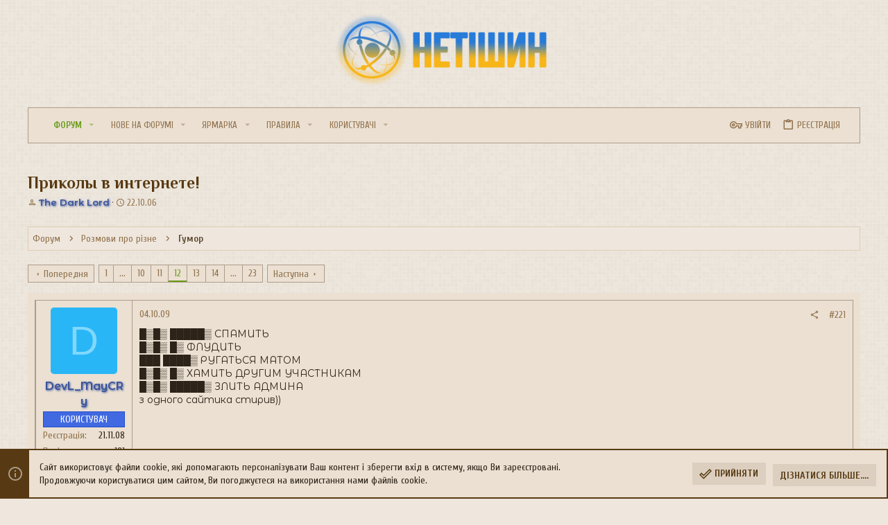

--- FILE ---
content_type: text/html; charset=utf-8
request_url: https://netishin.com.ua/threads/prikoly-v-internete.128/page-12
body_size: 36358
content:
<!DOCTYPE html>












	<meta name="apple-mobile-web-app-title" content="Форум міста Нетішин">
	
		<link rel="apple-touch-icon" href="/styles/westlake/westlake/logo_pwa_small.png">
	



















	



















	











	

































	



























	






	




































<html id="XF" lang="uk-UA" dir="LTR"
	  style="font-size: 62.5%;"
	  data-app="public"
	  data-template="thread_view"
	  data-container-key="node-31"
	  data-content-key="thread-128"
	  data-logged-in="false"
	  data-cookie-prefix="xf_"
	  data-csrf="1769464156,0a9c63a6d1f02e957499ed35a1016f64"
	  class="has-no-js template-thread_view   uix_hasCrumbs uix_hasPageAction"
	  >
	<head>
		<meta charset="utf-8" />
		<meta http-equiv="X-UA-Compatible" content="IE=Edge" />
		<meta name="viewport" content="width=device-width, initial-scale=1, viewport-fit=cover">

		

		<title>Приколы в интернете! | Сторінка 12 | Форум міста Нетішин</title>
		<link rel="manifest" href="/webmanifest.php">
		
			<meta name="theme-color" content="#ebe0d2" />
			<meta name="msapplication-TileColor" content="rgb(235, 224, 210)">
		
		<meta name="apple-mobile-web-app-title" content="Форум міста Нетішин">
		
			<link rel="apple-touch-icon" href="/styles/westlake/westlake/logo_pwa_small.png">
		

		
			
		<meta name="description" content="█▒█▒ █████▒ СПАМИТЬ
█▒█▒ █▒ ФЛУДИТЬ
███ ████▒ РУГАТЬСЯ МАТОМ
█▒█▒ █▒ ХАМИТЬ ДРУГИМ УЧАСТНИКАМ
█▒█▒ █████▒ ЗЛИТЬ АДМИНА
з одного сайтика стирив))" />
		<meta property="og:description" content="█▒█▒ █████▒ СПАМИТЬ
█▒█▒ █▒ ФЛУДИТЬ
███ ████▒ РУГАТЬСЯ МАТОМ
█▒█▒ █▒ ХАМИТЬ ДРУГИМ УЧАСТНИКАМ
█▒█▒ █████▒ ЗЛИТЬ АДМИНА
з одного сайтика стирив))" />
		<meta property="twitter:description" content="█▒█▒ █████▒ СПАМИТЬ
█▒█▒ █▒ ФЛУДИТЬ
███ ████▒ РУГАТЬСЯ МАТОМ
█▒█▒ █▒ ХАМИТЬ ДРУГИМ УЧАСТНИКАМ
█▒█▒ █████▒ ЗЛИТЬ АДМИНА
з одного сайтика стирив))" />
	
		
			<meta property="og:url" content="https://netishin.com.ua/threads/prikoly-v-internete.128/" />
		
			<link rel="canonical" href="https://netishin.com.ua/threads/prikoly-v-internete.128/page-12" />
		
			<link rel="prev" href="/threads/prikoly-v-internete.128/page-11" />
		
			<link rel="next" href="/threads/prikoly-v-internete.128/page-13" />
		

		
			
	
	
	<meta property="og:site_name" content="Форум міста Нетішин" />


		
		
			
	
	
	<meta property="og:type" content="website" />


		
		
			
	
	
	
		<meta property="og:title" content="Приколы в интернете!" />
		<meta property="twitter:title" content="Приколы в интернете!" />
	


		
		
		
		
			
	
	
	
		<meta property="og:image" content="https://netishin.com.ua/styles/westlake/westlake/logo_netishin-og.png" />
		<meta property="twitter:image" content="https://netishin.com.ua/styles/westlake/westlake/logo_netishin-og.png" />
		<meta property="twitter:card" content="summary" />
	


		

		
	

	

	
		
	

	<link rel="stylesheet" href="/css.php?css=public%3Anormalize.css%2Cpublic%3Afa.css%2Cpublic%3Acore.less%2Cpublic%3Aapp.less&amp;s=29&amp;l=4&amp;d=1725093934&amp;k=3f3875544ca1eee333cdee1619c4c9db289ea559" />

	
		<link rel="preload" href="/styles/westlake/fonts/icons/material-icons/fonts/materialdesignicons-webfont.woff2?v=6.9.96" as="font" type="font/woff2" crossorigin="anonymous" />
		<link rel="stylesheet" href="/styles/westlake/fonts/icons/material-icons/css/materialdesignicons.min.css?d=1722773543" />	
	

	
	
	

	<link rel="stylesheet" href="/css.php?css=public%3Aalnb_navigation.less%2Cpublic%3Abb_code.less%2Cpublic%3Amessage.less%2Cpublic%3Anotices.less%2Cpublic%3Ashare_controls.less%2Cpublic%3Ath_uix_staffPost.less%2Cpublic%3Auix.less%2Cpublic%3Auix_socialMedia.less%2Cpublic%3Aextra.less&amp;s=29&amp;l=4&amp;d=1725093934&amp;k=18e41a9b55dfefd65afa14e5f6c6abf1311e80fd" />

	
		<link href='//fonts.googleapis.com/css?family=Cuprum:400,400i,700,700i|Montserrat+Alternates:300,300i,400,400i,600,600i,700,700i|Philosopher:400,400i,700,700i|Roboto+Mono:400,400i,700,700i&display=swap&subset=cyrillic-ext' rel='stylesheet' type='text/css'>
	
	
		<script src="/js/xf/preamble.min.js?_v=3c0c38a0"></script>
	
	
	<meta name="apple-mobile-web-app-capable" content="yes">


		
			<link rel="icon" type="image/png" href="https://netishin.com.ua/styles/westlake/westlake/logo_netishin-favicon.png" sizes="32x32" />
		
		
			<link rel="apple-touch-icon" href="https://netishin.com.ua/styles/westlake/westlake/logo_netishin-og.png" />
		
		
	<script async src="https://www.googletagmanager.com/gtag/js?id=UA-19334226-2"></script>
	<script>
		window.dataLayer = window.dataLayer || [];
		function gtag(){dataLayer.push(arguments);}
		gtag('js', new Date());
		gtag('config', 'UA-19334226-2', {
			// 
			
			
				'anonymize_ip': true,
			
		});
	</script>


		

		

	</head>

	<body data-template="thread_view">
		<style>
	.p-pageWrapper .p-navSticky {
		top: 0 !important;
	}

	

	
	

	
	
	
		
			
			
				
			
		
	

	

	
		
	

		
		
		.uix_mainTabBar {top: 50px !important;}
		.uix_stickyBodyElement:not(.offCanvasMenu) {
			top: 70px !important;
			min-height: calc(100vh - 70px) !important;
		}
		.uix_sidebarInner .uix_sidebar--scroller {margin-top: 70px;}
		.uix_sidebarInner {margin-top: -70px;}
		.p-body-sideNavInner .uix_sidebar--scroller {margin-top: 70px;}
		.p-body-sideNavInner {margin-top: -70px;}
		.uix_stickyCategoryStrips {top: 70px !important;}
		#XF .u-anchorTarget {
			height: 70px;
			margin-top: -70px;
		}
	
		

		
			@media (max-width: $uix_sidebarBreakpoint) {
		
				.p-sectionLinks {display: none;}

				

				.uix_mainTabBar {top: 50px !important;}
				.uix_stickyBodyElement:not(.offCanvasMenu) {
					top: 70px !important;
					min-height: calc(100vh - 70px) !important;
				}
				.uix_sidebarInner .uix_sidebar--scroller {margin-top: 70px;}
				.uix_sidebarInner {margin-top: -70px;}
				.p-body-sideNavInner .uix_sidebar--scroller {margin-top: 70px;}
				.p-body-sideNavInner {margin-top: -70px;}
				.uix_stickyCategoryStrips {top: 70px !important;}
				#XF .u-anchorTarget {
					height: 70px;
					margin-top: -70px;
				}

				
		
			}
		
	

	.uix_sidebarNav .uix_sidebar--scroller {max-height: calc(100vh - 70px);}
	
	
</style>


		<div id="jumpToTop"></div>

		

		<div class="uix_pageWrapper--fixed">
			<div class="p-pageWrapper" id="top">

				
					
	
	



					

					

					
						
						
							<header class="p-header" id="header">
								<div class="p-header-inner">
									
						
							<div class="p-header-content">
								
									
										
	
	<div class="p-header-logo p-header-logo--image">
		<a class="uix_logo" href="/">
			
				<img src="/styles/westlake/westlake/logo_netishin.png" srcset="" alt="Форум міста Нетішин"
					 width="" height="" />
				
		</a>
		
			<a class="uix_logoSmall" href="/">
				<img src="/styles/westlake/westlake/logo_netishin-small.png"
					 alt="Форум міста Нетішин"
					 />
			</a>
		
	</div>


									

									
								
							</div>
						
					
								</div>
							</header>
						
					
					

					
					
					

					
						<div class="p-navSticky p-navSticky--all " data-top-offset-breakpoints="
						[
							{
								&quot;breakpoint&quot;: &quot;0&quot;,
								&quot;offset&quot;: &quot;0&quot;
							}
							
							
						]
					" data-xf-init="sticky-header">
							
						<nav class="p-nav">
							<div class="p-nav-inner">
								
									
									
										
										
									<button type="button" class="button--plain p-nav-menuTrigger  badgeContainer button" data-badge="0" data-xf-click="off-canvas" data-menu=".js-headerOffCanvasMenu" role="button" tabindex="0" aria-label="Меню"><span class="button-text">
										<i aria-hidden="true"></i>
									</span></button>
									
								

								
	
	<div class="p-header-logo p-header-logo--image">
		<a class="uix_logo" href="/">
			
				<img src="/styles/westlake/westlake/logo_netishin.png" srcset="" alt="Форум міста Нетішин"
					 width="" height="" />
				
		</a>
		
			<a class="uix_logoSmall" href="/">
				<img src="/styles/westlake/westlake/logo_netishin-small.png"
					 alt="Форум міста Нетішин"
					 />
			</a>
		
	</div>



								
	
		
		
	
	


								
									
										<div class="p-nav-scroller hScroller" data-xf-init="h-scroller" data-auto-scroll=".p-navEl.is-selected">
											<div class="hScroller-scroll">
												<ul class="p-nav-list js-offCanvasNavSource">
													
														<li>
															
	<div class="p-navEl u-ripple is-selected" data-has-children="true">
		
			
				
	
	<a href="/"
			class="p-navEl-link p-navEl-link--splitMenu "
			
			
			data-nav-id="forums"><span>Форум</span></a>

				
					<a data-xf-key="1"
					   data-xf-click="menu"
					   data-menu-pos-ref="< .p-navEl"
					   class="p-navEl-splitTrigger"
					   role="button"
					   tabindex="0"
					   aria-label="Вмикає або вимикає розширений режим"
					   aria-expanded="false"
					   aria-haspopup="true">
					</a>
				
				
			
				
					<div class="menu menu--structural" data-menu="menu" aria-hidden="true">
						<div class="menu-content">
							
								
	
	
	<a href="/whats-new/posts/"
			class="menu-linkRow u-ripple u-indentDepth0 js-offCanvasCopy "
			
			
			data-nav-id="newPosts"><span>Нові повідомлення</span></a>

	

							
						</div>
					</div>
				
			
			
			
		
			
	
</div>

														</li>
													
														<li>
															
	<div class="p-navEl u-ripple " data-has-children="true">
		
			
				
	
	<a href="/whats-new/"
			class="p-navEl-link p-navEl-link--splitMenu "
			
			
			data-nav-id="whatsNew"><span>Нове на форумі</span></a>

				
					<a data-xf-key="2"
					   data-xf-click="menu"
					   data-menu-pos-ref="< .p-navEl"
					   class="p-navEl-splitTrigger"
					   role="button"
					   tabindex="0"
					   aria-label="Вмикає або вимикає розширений режим"
					   aria-expanded="false"
					   aria-haspopup="true">
					</a>
				
				
			
				
					<div class="menu menu--structural" data-menu="menu" aria-hidden="true">
						<div class="menu-content">
							
								
	
	
	<a href="/whats-new/posts/"
			class="menu-linkRow u-ripple u-indentDepth0 js-offCanvasCopy "
			 rel="nofollow"
			
			data-nav-id="whatsNewPosts"><span>Нові повідомлення</span></a>

	

							
								
	
	
	<a href="/whats-new/latest-activity"
			class="menu-linkRow u-ripple u-indentDepth0 js-offCanvasCopy "
			 rel="nofollow"
			
			data-nav-id="latestActivity"><span>Остання активність</span></a>

	

							
						</div>
					</div>
				
			
			
			
		
			
	
</div>

														</li>
													
														<li>
															
	<div class="p-navEl u-ripple " data-has-children="true">
		
			
				
	
	<a href="/categories/jarmarka.62/"
			class="p-navEl-link p-navEl-link--splitMenu "
			
			
			data-nav-id="yarmarka"><span>Ярмарка</span></a>

				
					<a data-xf-key="3"
					   data-xf-click="menu"
					   data-menu-pos-ref="< .p-navEl"
					   class="p-navEl-splitTrigger"
					   role="button"
					   tabindex="0"
					   aria-label="Вмикає або вимикає розширений режим"
					   aria-expanded="false"
					   aria-haspopup="true">
					</a>
				
				
			
				
					<div class="menu menu--structural" data-menu="menu" aria-hidden="true">
						<div class="menu-content">
							
								
	
	
	<a href="/forums/prodam.63/"
			class="menu-linkRow u-ripple u-indentDepth0 js-offCanvasCopy "
			
			
			data-nav-id="0"><span>Продам</span></a>

	
		
			
	
	
	<a href="/forums/elektro-ta-pobutova-texnika.64/"
			class="menu-linkRow u-ripple u-indentDepth1 js-offCanvasCopy "
			
			
			data-nav-id="0"><span>Електро та побутова техніка</span></a>

	

		
			
	
	
	<a href="/forums/kompjuterna-texnika.65/"
			class="menu-linkRow u-ripple u-indentDepth1 js-offCanvasCopy "
			
			
			data-nav-id="1"><span>Комп&#039;ютерна техніка</span></a>

	

		
			
	
	
	<a href="/forums/mobilna-texnika.66/"
			class="menu-linkRow u-ripple u-indentDepth1 js-offCanvasCopy "
			
			
			data-nav-id="2"><span>Мобільна техніка</span></a>

	

		
			
	
	
	<a href="/forums/transport.86/"
			class="menu-linkRow u-ripple u-indentDepth1 js-offCanvasCopy "
			
			
			data-nav-id="3"><span>Транспорт</span></a>

	

		
			
	
	
	<a href="/forums/odjag-ta-vzuttja-dlja-doroslix.67/"
			class="menu-linkRow u-ripple u-indentDepth1 js-offCanvasCopy "
			
			
			data-nav-id="4"><span>Одяг та взуття (для дорослих)</span></a>

	

		
			
	
	
	<a href="/forums/odjag-ta-vzuttja-dlja-malechi.68/"
			class="menu-linkRow u-ripple u-indentDepth1 js-offCanvasCopy "
			
			
			data-nav-id="5"><span>Одяг та взуття (для малечі)</span></a>

	

		
			
	
	
	<a href="/forums/mebli.69/"
			class="menu-linkRow u-ripple u-indentDepth1 js-offCanvasCopy "
			
			
			data-nav-id="6"><span>Меблі</span></a>

	

		
			
	
	
	<a href="/forums/rizne.70/"
			class="menu-linkRow u-ripple u-indentDepth1 js-offCanvasCopy "
			
			
			data-nav-id="7"><span>Різне</span></a>

	

		
		
			<hr class="menu-separator" />
		
	

							
								
	
	
	<a href="/forums/kuplju.71/"
			class="menu-linkRow u-ripple u-indentDepth0 js-offCanvasCopy "
			
			
			data-nav-id="1"><span>Куплю</span></a>

	
		
			
	
	
	<a href="/forums/elektro-ta-pobutova-texnika.72/"
			class="menu-linkRow u-ripple u-indentDepth1 js-offCanvasCopy "
			
			
			data-nav-id="0"><span>Електро та побутова техніка</span></a>

	

		
			
	
	
	<a href="/forums/kompjuterna-texnika.73/"
			class="menu-linkRow u-ripple u-indentDepth1 js-offCanvasCopy "
			
			
			data-nav-id="1"><span>Комп&#039;ютерна техніка</span></a>

	

		
			
	
	
	<a href="/forums/mobilna-texnika.74/"
			class="menu-linkRow u-ripple u-indentDepth1 js-offCanvasCopy "
			
			
			data-nav-id="2"><span>Мобільна техніка</span></a>

	

		
			
	
	
	<a href="/forums/transport.87/"
			class="menu-linkRow u-ripple u-indentDepth1 js-offCanvasCopy "
			
			
			data-nav-id="3"><span>Транспорт</span></a>

	

		
			
	
	
	<a href="/forums/odjag-ta-vzuttja-dlja-doroslix.75/"
			class="menu-linkRow u-ripple u-indentDepth1 js-offCanvasCopy "
			
			
			data-nav-id="4"><span>Одяг та взуття (для дорослих)</span></a>

	

		
			
	
	
	<a href="/forums/odjag-ta-vzuttja-dlja-malechi.76/"
			class="menu-linkRow u-ripple u-indentDepth1 js-offCanvasCopy "
			
			
			data-nav-id="5"><span>Одяг та взуття (для малечі)</span></a>

	

		
			
	
	
	<a href="/forums/mebli.77/"
			class="menu-linkRow u-ripple u-indentDepth1 js-offCanvasCopy "
			
			
			data-nav-id="6"><span>Меблі</span></a>

	

		
			
	
	
	<a href="/forums/rizne.78/"
			class="menu-linkRow u-ripple u-indentDepth1 js-offCanvasCopy "
			
			
			data-nav-id="7"><span>Різне</span></a>

	

		
		
			<hr class="menu-separator" />
		
	

							
								
	
	
	<a href="/forums/neruxomist.79/"
			class="menu-linkRow u-ripple u-indentDepth0 js-offCanvasCopy "
			
			
			data-nav-id="2"><span>Нерухомість</span></a>

	
		
			
	
	
	<a href="/forums/prodam.80/"
			class="menu-linkRow u-ripple u-indentDepth1 js-offCanvasCopy "
			
			
			data-nav-id="0"><span>Продам</span></a>

	

		
			
	
	
	<a href="/forums/kuplju.85/"
			class="menu-linkRow u-ripple u-indentDepth1 js-offCanvasCopy "
			
			
			data-nav-id="1"><span>Куплю</span></a>

	

		
			
	
	
	<a href="/forums/zdam-v-orendu.81/"
			class="menu-linkRow u-ripple u-indentDepth1 js-offCanvasCopy "
			
			
			data-nav-id="2"><span>Здам в оренду</span></a>

	

		
			
	
	
	<a href="/forums/vinajmu.82/"
			class="menu-linkRow u-ripple u-indentDepth1 js-offCanvasCopy "
			
			
			data-nav-id="3"><span>Винайму</span></a>

	

		
		
			<hr class="menu-separator" />
		
	

							
								
	
	
	<a href="/forums/robota.83/"
			class="menu-linkRow u-ripple u-indentDepth0 js-offCanvasCopy "
			
			
			data-nav-id="3"><span>Робота</span></a>

	

							
								
	
	
	<a href="/forums/rizne.84/"
			class="menu-linkRow u-ripple u-indentDepth0 js-offCanvasCopy "
			
			
			data-nav-id="4"><span>Різне</span></a>

	

							
						</div>
					</div>
				
			
			
			
		
			
	
</div>

														</li>
													
														<li>
															
	<div class="p-navEl u-ripple " data-has-children="true">
		
			
				
	
	<a href="/categories/pravila.34/"
			class="p-navEl-link p-navEl-link--splitMenu "
			
			
			data-nav-id="forum_rules"><span>Правила</span></a>

				
					<a data-xf-key="4"
					   data-xf-click="menu"
					   data-menu-pos-ref="< .p-navEl"
					   class="p-navEl-splitTrigger"
					   role="button"
					   tabindex="0"
					   aria-label="Вмикає або вимикає розширений режим"
					   aria-expanded="false"
					   aria-haspopup="true">
					</a>
				
				
			
				
					<div class="menu menu--structural" data-menu="menu" aria-hidden="true">
						<div class="menu-content">
							
								
	
	
	<a href="/pages/rules/"
			class="menu-linkRow u-ripple u-indentDepth0 js-offCanvasCopy "
			
			
			data-nav-id="0"><span>Правила Форуму</span></a>

	

							
								
	
	
	<a href="/pages/rules_torg/"
			class="menu-linkRow u-ripple u-indentDepth0 js-offCanvasCopy "
			
			
			data-nav-id="1"><span>Правила розділу «Ярмарка»</span></a>

	

							
								
	
	
	<a href="/pages/rules_torg_vip/"
			class="menu-linkRow u-ripple u-indentDepth0 js-offCanvasCopy "
			
			
			data-nav-id="2"><span>Правила розміщення платних оголошень</span></a>

	

							
						</div>
					</div>
				
			
			
			
		
			
	
</div>

														</li>
													
														<li>
															
	<div class="p-navEl u-ripple " data-has-children="true">
		
			
				
	
	<a href="/members/"
			class="p-navEl-link p-navEl-link--splitMenu "
			
			
			data-nav-id="members"><span>Користувачі</span></a>

				
					<a data-xf-key="5"
					   data-xf-click="menu"
					   data-menu-pos-ref="< .p-navEl"
					   class="p-navEl-splitTrigger"
					   role="button"
					   tabindex="0"
					   aria-label="Вмикає або вимикає розширений режим"
					   aria-expanded="false"
					   aria-haspopup="true">
					</a>
				
				
			
				
					<div class="menu menu--structural" data-menu="menu" aria-hidden="true">
						<div class="menu-content">
							
								
	
	
	<a href="/members/list/"
			class="menu-linkRow u-ripple u-indentDepth0 js-offCanvasCopy "
			
			
			data-nav-id="registeredMembers"><span>Зареєстровані користувачі</span></a>

	

							
								
	
	
	<a href="/online/"
			class="menu-linkRow u-ripple u-indentDepth0 js-offCanvasCopy "
			
			
			data-nav-id="currentVisitors"><span>Зараз на форумі</span></a>

	

							
						</div>
					</div>
				
			
			
			
		
			
	
</div>

														</li>
													
												</ul>
											</div>
										</div>
									

									
								

								

								
									<div class="p-nav-opposite">
										
											
		
			
				
					<div class="p-navgroup p-account p-navgroup--guest">
						
							
								
	
		
		
	
		
			<a href="/login/" class="p-navgroup-link u-ripple p-navgroup-link--textual p-navgroup-link--logIn" data-xf-click="overlay" data-follow-redirects="on">
				<i></i>
				<span class="p-navgroup-linkText">Увійти</span>
			</a>
		
	
	
		
			<a href="/login/register" class="p-navgroup-link u-ripple p-navgroup-link--textual p-navgroup-link--register" data-xf-click="overlay" data-follow-redirects="on">
				<i></i>
				<span class="p-navgroup-linkText">Реєстрація</span>
			</a>
		
	

	

							
						
					</div>
				
				
				
	

			
		
	
											
	
		
	

	

										
									</div>
								
							</div>
							
						</nav>
					
							
		
			<div class="p-sectionLinks p-sectionLinks--empty"></div>
		
	
						</div>
						

					

					
	

					
	

					
	

					
	

					
				

				
				<div class="offCanvasMenu offCanvasMenu--nav js-headerOffCanvasMenu" data-menu="menu" aria-hidden="true" data-ocm-builder="navigation">
					<div class="offCanvasMenu-backdrop" data-menu-close="true"></div>
					<div class="offCanvasMenu-content">
						
						<div class="sidePanel sidePanel--nav sidePanel--visitor">
	<div class="sidePanel__tabPanels">
		
		<div data-content="navigation" class="is-active sidePanel__tabPanel js-navigationTabPanel">
			
							<div class="offCanvasMenu-header">
								Меню
								<a class="offCanvasMenu-closer" data-menu-close="true" role="button" tabindex="0" aria-label="Закрити"></a>
							</div>
							
							<div class="js-offCanvasNavTarget"></div>
							
							
						
		</div>
		
		
		
	</div>
</div>

						
						<div class="offCanvasMenu-installBanner js-installPromptContainer" style="display: none;" data-xf-init="install-prompt">
							<div class="offCanvasMenu-installBanner-header">Встановити додаток</div>
							<button type="button" class="js-installPromptButton button"><span class="button-text">Встановити</span></button>
						</div>
					</div>
				</div>

				
	


				<div class="p-body">

					

					<div class="p-body-inner ">
						
						<!--XF:EXTRA_OUTPUT-->


						
	
		
	
		

		
	

	


						
	
		
	
		
			<div class="p-body-header">
				<div class="pageContent">
					
						
							<div class="uix_headerInner">
								
									
										<div class="p-title ">
											
												
													<h1 class="p-title-value">Приколы в интернете!</h1>
												
											
										</div>
									

									
										<div class="p-description">
	<ul class="listInline listInline--bullet">
		<li>
			<i class="fa--xf far fa-user" aria-hidden="true" title="Автор теми"></i>
			<span class="u-srOnly">Автор теми</span>

			<a href="/members/the-dark-lord.87/" class="username  u-concealed" dir="auto" data-user-id="87" data-xf-init="member-tooltip"><span class="username--style2">The Dark Lord</span></a>
		</li>
		<li>
			<i class="fa--xf far fa-clock" aria-hidden="true" title="Дата створення"></i>
			<span class="u-srOnly">Дата створення</span>

			<a href="/threads/prikoly-v-internete.128/" class="u-concealed"><time  class="u-dt" dir="auto" datetime="2006-10-22T13:18:51+0300" data-time="1161512331" data-date-string="22.10.06" data-time-string="13:18" title="22.10.06 в 13:18">22.10.06</time></a>
		</li>
		
	</ul>
</div>
									
								
							</div>
						
						
					
				</div>
			</div>
		
	

	


						
	


						
	
		
	
	
	
		<div class="breadcrumb block ">
			<div class="pageContent">
				
					
						
							<ul class="p-breadcrumbs "
								itemscope itemtype="https://schema.org/BreadcrumbList">
								
									
		

		
		
			
			
	<li itemprop="itemListElement" itemscope itemtype="https://schema.org/ListItem">
		<a href="/" itemprop="item">
			
				<span itemprop="name">Форум</span>
			
		</a>
		<meta itemprop="position" content="1" />
	</li>

		

		
		
			
			
	<li itemprop="itemListElement" itemscope itemtype="https://schema.org/ListItem">
		<a href="/categories/rozmovi-pro-rizne.29/" itemprop="item">
			
				<span itemprop="name">Розмови про різне</span>
			
		</a>
		<meta itemprop="position" content="2" />
	</li>

		
			
			
	<li itemprop="itemListElement" itemscope itemtype="https://schema.org/ListItem">
		<a href="/forums/gumor.31/" itemprop="item">
			
				<span itemprop="name">Гумор</span>
			
		</a>
		<meta itemprop="position" content="3" />
	</li>

		
	
								
							</ul>
						
					
				
			</div>
		</div>
	

	

	


						
	


						
	<noscript class="js-jsWarning"><div class="blockMessage blockMessage--important blockMessage--iconic u-noJsOnly">JavaScript вимкнений. Будь ласка, ввімкніть JavaScript у своєму браузері, перш ніж продовжувати.</div></noscript>

						
	<div class="blockMessage blockMessage--important blockMessage--iconic js-browserWarning" style="display: none">Ви використовуєте застарілий браузер. Цей та інші сайти можуть відображатися в ньому некоректно.<br />Необхідно оновити браузер або спробувати використовувати <a href="https://www.google.com/chrome/" target="_blank" rel="noopener">інший</a>.</div>



						<div uix_component="MainContainer" class="uix_contentWrapper">

							
	


							
							
	

							
	

							
	

							
	


							<div class="p-body-main  ">
								
								

								
	
		
	

	

								<div uix_component="MainContent" class="p-body-content">
									<!-- ABOVE MAIN CONTENT -->
									
	

									
	

									
	

									
	

									
	

									<div class="p-body-pageContent">
										
	

										
	

										
	

										
	

										
	

										














	
	
	
		
	
	
	


	
	
	
		
	
	
	


	
	
		
	
	
	


	
	












	

	
		
	



















<div class="block block--messages" data-xf-init="" data-type="post" data-href="/inline-mod/" data-search-target="*">

	<span class="u-anchorTarget" id="posts"></span>

	
		
	

	

	<div class="block-outer"><div class="block-outer-main"><nav class="pageNavWrapper pageNavWrapper--mixed ">



<div class="pageNav pageNav--skipStart pageNav--skipEnd">
	
		<a href="/threads/prikoly-v-internete.128/page-11" class="pageNav-jump pageNav-jump--prev">Попередня</a>
	

	<ul class="pageNav-main">
		

	
		<li class="pageNav-page "><a href="/threads/prikoly-v-internete.128/">1</a></li>
	


		
			
				<li class="pageNav-page pageNav-page--skip pageNav-page--skipStart">
					<a data-xf-init="tooltip" title="Перейти на сторінку"
						data-xf-click="menu"
						role="button" tabindex="0" aria-expanded="false" aria-haspopup="true">...</a>
					

	<div class="menu menu--pageJump" data-menu="menu" aria-hidden="true">
		<div class="menu-content">
			<h4 class="menu-header">Перейти на сторінку</h4>
			<div class="menu-row" data-xf-init="page-jump" data-page-url="/threads/prikoly-v-internete.128/page-%page%">
				<div class="inputGroup inputGroup--numbers">
					<div class="inputGroup inputGroup--numbers inputNumber" data-xf-init="number-box"><input type="number" pattern="\d*" class="input input--number js-numberBoxTextInput input input--numberNarrow js-pageJumpPage" value="9"  min="1" max="23" step="1" required="required" data-menu-autofocus="true" /></div>
					<span class="inputGroup-text"><button type="button" class="js-pageJumpGo button"><span class="button-text">Вперед</span></button></span>
				</div>
			</div>
		</div>
	</div>

				</li>
			
		

		
			

	
		<li class="pageNav-page pageNav-page--earlier"><a href="/threads/prikoly-v-internete.128/page-10">10</a></li>
	

		
			

	
		<li class="pageNav-page pageNav-page--earlier"><a href="/threads/prikoly-v-internete.128/page-11">11</a></li>
	

		
			

	
		<li class="pageNav-page pageNav-page--current "><a href="/threads/prikoly-v-internete.128/page-12">12</a></li>
	

		
			

	
		<li class="pageNav-page pageNav-page--later"><a href="/threads/prikoly-v-internete.128/page-13">13</a></li>
	

		
			

	
		<li class="pageNav-page pageNav-page--later"><a href="/threads/prikoly-v-internete.128/page-14">14</a></li>
	

		

		
			
				<li class="pageNav-page pageNav-page--skip pageNav-page--skipEnd">
					<a data-xf-init="tooltip" title="Перейти на сторінку"
						data-xf-click="menu"
						role="button" tabindex="0" aria-expanded="false" aria-haspopup="true">...</a>
					

	<div class="menu menu--pageJump" data-menu="menu" aria-hidden="true">
		<div class="menu-content">
			<h4 class="menu-header">Перейти на сторінку</h4>
			<div class="menu-row" data-xf-init="page-jump" data-page-url="/threads/prikoly-v-internete.128/page-%page%">
				<div class="inputGroup inputGroup--numbers">
					<div class="inputGroup inputGroup--numbers inputNumber" data-xf-init="number-box"><input type="number" pattern="\d*" class="input input--number js-numberBoxTextInput input input--numberNarrow js-pageJumpPage" value="15"  min="1" max="23" step="1" required="required" data-menu-autofocus="true" /></div>
					<span class="inputGroup-text"><button type="button" class="js-pageJumpGo button"><span class="button-text">Вперед</span></button></span>
				</div>
			</div>
		</div>
	</div>

				</li>
			
		

		

	
		<li class="pageNav-page "><a href="/threads/prikoly-v-internete.128/page-23">23</a></li>
	

	</ul>

	
		<a href="/threads/prikoly-v-internete.128/page-13" class="pageNav-jump pageNav-jump--next">Наступна</a>
	
</div>

<div class="pageNavSimple">
	
		<a href="/threads/prikoly-v-internete.128/"
			class="pageNavSimple-el pageNavSimple-el--first"
			data-xf-init="tooltip" title="Перший">
			<i aria-hidden="true"></i> <span class="u-srOnly">Перший</span>
		</a>
		<a href="/threads/prikoly-v-internete.128/page-11" class="pageNavSimple-el pageNavSimple-el--prev">
			<i aria-hidden="true"></i> Попередня
		</a>
	

	<a class="pageNavSimple-el pageNavSimple-el--current"
		data-xf-init="tooltip" title="Перейти на сторінку"
		data-xf-click="menu" role="button" tabindex="0" aria-expanded="false" aria-haspopup="true">
		12 з 23
	</a>
	

	<div class="menu menu--pageJump" data-menu="menu" aria-hidden="true">
		<div class="menu-content">
			<h4 class="menu-header">Перейти на сторінку</h4>
			<div class="menu-row" data-xf-init="page-jump" data-page-url="/threads/prikoly-v-internete.128/page-%page%">
				<div class="inputGroup inputGroup--numbers">
					<div class="inputGroup inputGroup--numbers inputNumber" data-xf-init="number-box"><input type="number" pattern="\d*" class="input input--number js-numberBoxTextInput input input--numberNarrow js-pageJumpPage" value="12"  min="1" max="23" step="1" required="required" data-menu-autofocus="true" /></div>
					<span class="inputGroup-text"><button type="button" class="js-pageJumpGo button"><span class="button-text">Вперед</span></button></span>
				</div>
			</div>
		</div>
	</div>


	
		<a href="/threads/prikoly-v-internete.128/page-13" class="pageNavSimple-el pageNavSimple-el--next">
			Наступна <i aria-hidden="true"></i>
		</a>
		<a href="/threads/prikoly-v-internete.128/page-23"
			class="pageNavSimple-el pageNavSimple-el--last"
			data-xf-init="tooltip" title="Останній">
			<i aria-hidden="true"></i> <span class="u-srOnly">Останній</span>
		</a>
	
</div>

</nav>



</div></div>

	

	
		
	<div class="block-outer js-threadStatusField"></div>

	

	<div class="block-container lbContainer"
		data-xf-init="lightbox select-to-quote"
		data-message-selector=".js-post"
		data-lb-id="thread-128"
		data-lb-universal="0">

		<div class="block-body js-replyNewMessageContainer">
			
				

					

					
						

	


	

	

	
	<article class="message   message--post  js-post js-inlineModContainer  "
		data-author="DevL_MayCRy"
		data-content="post-36271"
		id="js-post-36271">

		<span class="u-anchorTarget" id="post-36271"></span>

		
			<div class="message-inner">
				
					<div class="message-cell message-cell--user">
						

	<section itemprop="" itemscope itemtype="https://schema.org/Person" itemid="https://netishin.com.ua/members/devl_maycry.1256/" class="message-user userExtra--expand">
		
		
			<meta itemprop="url" content="https://netishin.com.ua/members/devl_maycry.1256/" />
		
		
		<div class="message-avatar ">
			<div class="message-avatar-wrapper">
				
					<a href="/members/devl_maycry.1256/" class="avatar avatar--m avatar--default avatar--default--dynamic" data-user-id="1256" data-xf-init="member-tooltip" style="background-color: #29b6f6; color: #80d8ff">
			<span class="avatar-u1256-m" role="img" aria-label="DevL_MayCRy">D</span> 
		</a>
				
				
			</div>
		</div>
		<div class="uix_messagePostBitWrapper">
			<div class="message-userDetails">
				<h4 class="message-name"><a href="/members/devl_maycry.1256/" class="username " dir="auto" data-user-id="1256" data-xf-init="member-tooltip"><span class="username--style2" itemprop="name">DevL_MayCRy</span></a></h4>
				
				
				
				<div class="userBanner userBanner userBanner--royalBlue message-userBanner" itemprop="jobTitle"><span class="userBanner-before"></span><strong>Користувач</strong><span class="userBanner-after"></span></div>
				
			</div>
			
			
				
				
					
							<div class="message-userExtras">
								
									
										<dl class="pairs pairs--justified">
											
												<dt>Реєстрація</dt>
											
											<dd>21.11.08</dd>
										</dl>
									
									
										<dl class="pairs pairs--justified">
											
												<dt>Повідомлення</dt>
											
											<dd>191</dd>
										</dl>
									
									
									
										<dl class="pairs pairs--justified">
											
												<dt>Репутація</dt>
											
											<dd>0</dd>
										</dl>
									
									
									
									
									
									
								
							</div>
						
				
			
		</div>
		<span class="message-userArrow"></span>
	</section>

					</div>
				

				
					<div class="message-cell message-cell--main">
					
						<div class="message-main uix_messageContent js-quickEditTarget">

							
								

	<header class="message-attribution message-attribution--split">
		<ul class="message-attribution-main listInline ">
			
			<li class="u-concealed">
				<a href="/threads/prikoly-v-internete.128/post-36271" rel="nofollow">
					<time  class="u-dt" dir="auto" datetime="2009-10-04T17:33:31+0300" data-time="1254666811" data-date-string="04.10.09" data-time-string="17:33" title="04.10.09 в 17:33" itemprop="datePublished">04.10.09</time>
				</a>
			</li>
			
			
		</ul>

		<ul class="message-attribution-opposite message-attribution-opposite--list ">
			
			<li>
				<a href="/threads/prikoly-v-internete.128/post-36271"
					class="message-attribution-gadget"
					data-xf-init="share-tooltip"
					data-href="/posts/36271/share"
					data-web-share="on"
					rel="nofollow">
					<i class="fa--xf far fa-share-alt" aria-hidden="true"></i>
				</a>
			</li>
			
			
				<li>
					<a href="/threads/prikoly-v-internete.128/post-36271" rel="nofollow">
						#221
					</a>
				</li>
			
		</ul>
	</header>

							

							<div class="message-content js-messageContent">
							

								
									
	
	
	

								

								
									

	<div class="message-userContent lbContainer js-lbContainer "
		data-lb-id="post-36271"
		data-lb-caption-desc="DevL_MayCRy &middot; 04.10.09 в 17:33">

		

		<article class="message-body js-selectToQuote">
			
				
			
			
				<div class="bbWrapper">█▒█▒ █████▒ СПАМИТЬ<br />
█▒█▒ █▒ ФЛУДИТЬ<br />
███ ████▒ РУГАТЬСЯ МАТОМ<br />
█▒█▒ █▒ ХАМИТЬ ДРУГИМ УЧАСТНИКАМ<br />
█▒█▒ █████▒ ЗЛИТЬ АДМИНА<br />
з одного сайтика стирив))</div>
			
			<div class="js-selectToQuoteEnd">&nbsp;</div>
			
				
			
		</article>

		

		
	</div>

								

								
									
	

								

								
									
	

								

								
							</div>

							<div class="reactionsBar js-reactionsList ">
								
							</div>

							
								
	<footer class="message-footer">
		

		

		<div class="js-historyTarget message-historyTarget toggleTarget" data-href="trigger-href"></div>
	</footer>

							
						</div>

					
					</div>
				
			</div>
		
	</article>

	
	

					

					

				

					

					
						

	


	

	

	
	<article class="message   message--post  js-post js-inlineModContainer  "
		data-author="kill"
		data-content="post-36272"
		id="js-post-36272">

		<span class="u-anchorTarget" id="post-36272"></span>

		
			<div class="message-inner">
				
					<div class="message-cell message-cell--user">
						

	<section itemprop="" itemscope itemtype="https://schema.org/Person" itemid="https://netishin.com.ua/members/kill.205/" class="message-user userExtra--expand">
		
		
			<meta itemprop="url" content="https://netishin.com.ua/members/kill.205/" />
		
		
		<div class="message-avatar ">
			<div class="message-avatar-wrapper">
				
					<a href="/members/kill.205/" class="avatar avatar--m avatar--default avatar--default--dynamic" data-user-id="205" data-xf-init="member-tooltip" style="background-color: #2196f3; color: #bbdefb">
			<span class="avatar-u205-m" role="img" aria-label="kill">K</span> 
		</a>
				
				
			</div>
		</div>
		<div class="uix_messagePostBitWrapper">
			<div class="message-userDetails">
				<h4 class="message-name"><a href="/members/kill.205/" class="username " dir="auto" data-user-id="205" data-xf-init="member-tooltip"><span class="username--style2" itemprop="name">kill</span></a></h4>
				
				
				
				<div class="userBanner userBanner userBanner--royalBlue message-userBanner" itemprop="jobTitle"><span class="userBanner-before"></span><strong>Користувач</strong><span class="userBanner-after"></span></div>
				
			</div>
			
			
				
				
					
							<div class="message-userExtras">
								
									
										<dl class="pairs pairs--justified">
											
												<dt>Реєстрація</dt>
											
											<dd>29.11.06</dd>
										</dl>
									
									
										<dl class="pairs pairs--justified">
											
												<dt>Повідомлення</dt>
											
											<dd>111</dd>
										</dl>
									
									
									
										<dl class="pairs pairs--justified">
											
												<dt>Репутація</dt>
											
											<dd>0</dd>
										</dl>
									
									
									
									
									
									
								
							</div>
						
				
			
		</div>
		<span class="message-userArrow"></span>
	</section>

					</div>
				

				
					<div class="message-cell message-cell--main">
					
						<div class="message-main uix_messageContent js-quickEditTarget">

							
								

	<header class="message-attribution message-attribution--split">
		<ul class="message-attribution-main listInline ">
			
			<li class="u-concealed">
				<a href="/threads/prikoly-v-internete.128/post-36272" rel="nofollow">
					<time  class="u-dt" dir="auto" datetime="2009-10-04T20:54:27+0300" data-time="1254678867" data-date-string="04.10.09" data-time-string="20:54" title="04.10.09 в 20:54" itemprop="datePublished">04.10.09</time>
				</a>
			</li>
			
			
		</ul>

		<ul class="message-attribution-opposite message-attribution-opposite--list ">
			
			<li>
				<a href="/threads/prikoly-v-internete.128/post-36272"
					class="message-attribution-gadget"
					data-xf-init="share-tooltip"
					data-href="/posts/36272/share"
					data-web-share="on"
					rel="nofollow">
					<i class="fa--xf far fa-share-alt" aria-hidden="true"></i>
				</a>
			</li>
			
			
				<li>
					<a href="/threads/prikoly-v-internete.128/post-36272" rel="nofollow">
						#222
					</a>
				</li>
			
		</ul>
	</header>

							

							<div class="message-content js-messageContent">
							

								
									
	
	
	

								

								
									

	<div class="message-userContent lbContainer js-lbContainer "
		data-lb-id="post-36272"
		data-lb-caption-desc="kill &middot; 04.10.09 в 20:54">

		

		<article class="message-body js-selectToQuote">
			
				
			
			
				<div class="bbWrapper">Может боян, но <br />
<a href="http://www.youtube.com/watch?v=2fEphzgX9vc" target="_blank" class="link link--external" data-proxy-href="/proxy.php?link=http%3A%2F%2Fwww.youtube.com%2Fwatch%3Fv%3D2fEphzgX9vc&amp;hash=1204cea68c644d96e624298848730fe4" rel="nofollow ugc noopener">http://www.youtube.com/watch?v=2fEphzgX9vc</a></div>
			
			<div class="js-selectToQuoteEnd">&nbsp;</div>
			
				
			
		</article>

		

		
	</div>

								

								
									
	

								

								
									
	

								

								
							</div>

							<div class="reactionsBar js-reactionsList ">
								
							</div>

							
								
	<footer class="message-footer">
		

		

		<div class="js-historyTarget message-historyTarget toggleTarget" data-href="trigger-href"></div>
	</footer>

							
						</div>

					
					</div>
				
			</div>
		
	</article>

	
	

					

					

				

					

					
						

	


	

	

	
	<article class="message   message--post  js-post js-inlineModContainer  "
		data-author="Dimikcus"
		data-content="post-36273"
		id="js-post-36273">

		<span class="u-anchorTarget" id="post-36273"></span>

		
			<div class="message-inner">
				
					<div class="message-cell message-cell--user">
						

	<section itemprop="" itemscope itemtype="https://schema.org/Person" itemid="https://netishin.com.ua/members/dimikcus.74/" class="message-user userExtra--expand">
		
		
			<meta itemprop="url" content="https://netishin.com.ua/members/dimikcus.74/" />
		
		
		<div class="message-avatar ">
			<div class="message-avatar-wrapper">
				
					<a href="/members/dimikcus.74/" class="avatar avatar--m avatar--default avatar--default--dynamic" data-user-id="74" data-xf-init="member-tooltip" style="background-color: #29b6f6; color: #80d8ff">
			<span class="avatar-u74-m" role="img" aria-label="Dimikcus">D</span> 
		</a>
				
				
			</div>
		</div>
		<div class="uix_messagePostBitWrapper">
			<div class="message-userDetails">
				<h4 class="message-name"><a href="/members/dimikcus.74/" class="username " dir="auto" data-user-id="74" data-xf-init="member-tooltip"><span class="username--style2" itemprop="name">Dimikcus</span></a></h4>
				<h5 class="userTitle message-userTitle" dir="auto" itemprop="jobTitle">Ігроман</h5>
				
				
				<div class="userBanner userBanner userBanner--royalBlue message-userBanner" itemprop="jobTitle"><span class="userBanner-before"></span><strong>Користувач</strong><span class="userBanner-after"></span></div>
				
			</div>
			
			
				
				
					
							<div class="message-userExtras">
								
									
										<dl class="pairs pairs--justified">
											
												<dt>Реєстрація</dt>
											
											<dd>11.06.06</dd>
										</dl>
									
									
										<dl class="pairs pairs--justified">
											
												<dt>Повідомлення</dt>
											
											<dd>115</dd>
										</dl>
									
									
									
										<dl class="pairs pairs--justified">
											
												<dt>Репутація</dt>
											
											<dd>0</dd>
										</dl>
									
									
									
									
									
									
								
							</div>
						
				
			
		</div>
		<span class="message-userArrow"></span>
	</section>

					</div>
				

				
					<div class="message-cell message-cell--main">
					
						<div class="message-main uix_messageContent js-quickEditTarget">

							
								

	<header class="message-attribution message-attribution--split">
		<ul class="message-attribution-main listInline ">
			
			<li class="u-concealed">
				<a href="/threads/prikoly-v-internete.128/post-36273" rel="nofollow">
					<time  class="u-dt" dir="auto" datetime="2009-10-08T17:16:38+0300" data-time="1255011398" data-date-string="08.10.09" data-time-string="17:16" title="08.10.09 в 17:16" itemprop="datePublished">08.10.09</time>
				</a>
			</li>
			
			
		</ul>

		<ul class="message-attribution-opposite message-attribution-opposite--list ">
			
			<li>
				<a href="/threads/prikoly-v-internete.128/post-36273"
					class="message-attribution-gadget"
					data-xf-init="share-tooltip"
					data-href="/posts/36273/share"
					data-web-share="on"
					rel="nofollow">
					<i class="fa--xf far fa-share-alt" aria-hidden="true"></i>
				</a>
			</li>
			
			
				<li>
					<a href="/threads/prikoly-v-internete.128/post-36273" rel="nofollow">
						#223
					</a>
				</li>
			
		</ul>
	</header>

							

							<div class="message-content js-messageContent">
							

								
									
	
	
	

								

								
									

	<div class="message-userContent lbContainer js-lbContainer "
		data-lb-id="post-36273"
		data-lb-caption-desc="Dimikcus &middot; 08.10.09 в 17:16">

		

		<article class="message-body js-selectToQuote">
			
				
			
			
				<div class="bbWrapper"><a href="http://www.youtube.com/watch?v=o1k8hJ1d8G4" target="_blank" class="link link--external" data-proxy-href="/proxy.php?link=http%3A%2F%2Fwww.youtube.com%2Fwatch%3Fv%3Do1k8hJ1d8G4&amp;hash=d6ce97304d5cb6e3953184b7f3afc008" rel="nofollow ugc noopener">http://www.youtube.com/watch?v=o1k8hJ1d8G4</a><br />
<a href="http://www.youtube.com/watch?v=esMWX6fREkI" target="_blank" class="link link--external" data-proxy-href="/proxy.php?link=http%3A%2F%2Fwww.youtube.com%2Fwatch%3Fv%3DesMWX6fREkI&amp;hash=a691d0428a9d7391270b98adfbbef8fc" rel="nofollow ugc noopener">http://www.youtube.com/watch?v=esMWX6fREkI</a></div>
			
			<div class="js-selectToQuoteEnd">&nbsp;</div>
			
				
			
		</article>

		

		
	</div>

								

								
									
	

								

								
									
	

								

								
							</div>

							<div class="reactionsBar js-reactionsList ">
								
							</div>

							
								
	<footer class="message-footer">
		

		

		<div class="js-historyTarget message-historyTarget toggleTarget" data-href="trigger-href"></div>
	</footer>

							
						</div>

					
					</div>
				
			</div>
		
	</article>

	
	

					

					

				

					

					
						

	

	


	

	

	
	<article class="message   message-staffPost  message--post  js-post js-inlineModContainer  "
		data-author="Che Guevara"
		data-content="post-36274"
		id="js-post-36274">

		<span class="u-anchorTarget" id="post-36274"></span>

		
			<div class="message-inner">
				
					<div class="message-cell message-cell--user">
						

	<section itemprop="" itemscope itemtype="https://schema.org/Person" itemid="https://netishin.com.ua/members/che-guevara.854/" class="message-user userExtra--expand">
		
		
			<meta itemprop="url" content="https://netishin.com.ua/members/che-guevara.854/" />
		
		
		<div class="message-avatar ">
			<div class="message-avatar-wrapper">
				
					<a href="/members/che-guevara.854/" class="avatar avatar--m" data-user-id="854" data-xf-init="member-tooltip">
			<img src="/data/avatars/m/0/854.jpg?1395232476" srcset="/data/avatars/l/0/854.jpg?1395232476 2x" alt="Che Guevara" class="avatar-u854-m" width="96" height="96" loading="lazy" itemprop="image" /> 
		</a>
				
				
			</div>
		</div>
		<div class="uix_messagePostBitWrapper">
			<div class="message-userDetails">
				<h4 class="message-name"><a href="/members/che-guevara.854/" class="username " dir="auto" data-user-id="854" data-xf-init="member-tooltip"><span class="username--style3 username--staff username--moderator username--admin" itemprop="name">Che Guevara</span></a></h4>
				<h5 class="userTitle message-userTitle" dir="auto" itemprop="jobTitle">Comandante</h5>
				
				
				<div class="userBanner userBanner userBanner--red message-userBanner" itemprop="jobTitle"><span class="userBanner-before"></span><strong>Адміністратор</strong><span class="userBanner-after"></span></div>
				
			</div>
			
			
				
				
					
							<div class="message-userExtras">
								
									
										<dl class="pairs pairs--justified">
											
												<dt>Реєстрація</dt>
											
											<dd>22.03.08</dd>
										</dl>
									
									
										<dl class="pairs pairs--justified">
											
												<dt>Повідомлення</dt>
											
											<dd>613</dd>
										</dl>
									
									
									
										<dl class="pairs pairs--justified">
											
												<dt>Репутація</dt>
											
											<dd>80</dd>
										</dl>
									
									
									
									
									
									
								
							</div>
						
				
			
		</div>
		<span class="message-userArrow"></span>
	</section>

					</div>
				

				
					<div class="message-cell message-cell--main">
					
						<div class="message-main uix_messageContent js-quickEditTarget">

							
								

	<header class="message-attribution message-attribution--split">
		<ul class="message-attribution-main listInline ">
			
			<li class="u-concealed">
				<a href="/threads/prikoly-v-internete.128/post-36274" rel="nofollow">
					<time  class="u-dt" dir="auto" datetime="2009-10-09T11:24:17+0300" data-time="1255076657" data-date-string="09.10.09" data-time-string="11:24" title="09.10.09 в 11:24" itemprop="datePublished">09.10.09</time>
				</a>
			</li>
			
			
		</ul>

		<ul class="message-attribution-opposite message-attribution-opposite--list ">
			
			<li>
				<a href="/threads/prikoly-v-internete.128/post-36274"
					class="message-attribution-gadget"
					data-xf-init="share-tooltip"
					data-href="/posts/36274/share"
					data-web-share="on"
					rel="nofollow">
					<i class="fa--xf far fa-share-alt" aria-hidden="true"></i>
				</a>
			</li>
			
			
				<li>
					<a href="/threads/prikoly-v-internete.128/post-36274" rel="nofollow">
						#224
					</a>
				</li>
			
		</ul>
	</header>

							

							<div class="message-content js-messageContent">
							

								
									
	
	
	

								

								
									

	<div class="message-userContent lbContainer js-lbContainer "
		data-lb-id="post-36274"
		data-lb-caption-desc="Che Guevara &middot; 09.10.09 в 11:24">

		

		<article class="message-body js-selectToQuote">
			
				
			
			
				<div class="bbWrapper"><a href="http://www.youtube.com/watch?v=o92DfIieUY4&amp;feature=player_embedded" target="_blank" class="link link--external" data-proxy-href="/proxy.php?link=http%3A%2F%2Fwww.youtube.com%2Fwatch%3Fv%3Do92DfIieUY4%26feature%3Dplayer_embedded&amp;hash=bfad505e5342ab3e2c7767d3733821ab" rel="noopener">http://www.youtube.com/watch?v=o92DfIieUY4&amp;feature=player_embedded</a></div>
			
			<div class="js-selectToQuoteEnd">&nbsp;</div>
			
				
			
		</article>

		

		
	</div>

								

								
									
	

								

								
									
	

								

								
							</div>

							<div class="reactionsBar js-reactionsList ">
								
							</div>

							
								
	<footer class="message-footer">
		

		

		<div class="js-historyTarget message-historyTarget toggleTarget" data-href="trigger-href"></div>
	</footer>

							
						</div>

					
					</div>
				
			</div>
		
	</article>

	
	

					

					

				

					

					
						

	


	

	

	
	<article class="message   message--post  js-post js-inlineModContainer  "
		data-author="JohnSparrow"
		data-content="post-36275"
		id="js-post-36275">

		<span class="u-anchorTarget" id="post-36275"></span>

		
			<div class="message-inner">
				
					<div class="message-cell message-cell--user">
						

	<section itemprop="" itemscope itemtype="https://schema.org/Person" itemid="https://netishin.com.ua/members/johnsparrow.108/" class="message-user userExtra--expand">
		
		
			<meta itemprop="url" content="https://netishin.com.ua/members/johnsparrow.108/" />
		
		
		<div class="message-avatar ">
			<div class="message-avatar-wrapper">
				
					<a href="/members/johnsparrow.108/" class="avatar avatar--m" data-user-id="108" data-xf-init="member-tooltip">
			<img src="/data/avatars/m/0/108.jpg?1371207726"  alt="JohnSparrow" class="avatar-u108-m" width="96" height="96" loading="lazy" itemprop="image" /> 
		</a>
				
				
			</div>
		</div>
		<div class="uix_messagePostBitWrapper">
			<div class="message-userDetails">
				<h4 class="message-name"><a href="/members/johnsparrow.108/" class="username " dir="auto" data-user-id="108" data-xf-init="member-tooltip"><span class="username--style2" itemprop="name">JohnSparrow</span></a></h4>
				
				
				
				<div class="userBanner userBanner userBanner--royalBlue message-userBanner" itemprop="jobTitle"><span class="userBanner-before"></span><strong>Користувач</strong><span class="userBanner-after"></span></div>
				
			</div>
			
			
				
				
					
							<div class="message-userExtras">
								
									
										<dl class="pairs pairs--justified">
											
												<dt>Реєстрація</dt>
											
											<dd>19.07.06</dd>
										</dl>
									
									
										<dl class="pairs pairs--justified">
											
												<dt>Повідомлення</dt>
											
											<dd>299</dd>
										</dl>
									
									
									
										<dl class="pairs pairs--justified">
											
												<dt>Репутація</dt>
											
											<dd>19</dd>
										</dl>
									
									
									
									
									
									
								
							</div>
						
				
			
		</div>
		<span class="message-userArrow"></span>
	</section>

					</div>
				

				
					<div class="message-cell message-cell--main">
					
						<div class="message-main uix_messageContent js-quickEditTarget">

							
								

	<header class="message-attribution message-attribution--split">
		<ul class="message-attribution-main listInline ">
			
			<li class="u-concealed">
				<a href="/threads/prikoly-v-internete.128/post-36275" rel="nofollow">
					<time  class="u-dt" dir="auto" datetime="2009-10-11T16:36:21+0300" data-time="1255268181" data-date-string="11.10.09" data-time-string="16:36" title="11.10.09 в 16:36" itemprop="datePublished">11.10.09</time>
				</a>
			</li>
			
			
		</ul>

		<ul class="message-attribution-opposite message-attribution-opposite--list ">
			
			<li>
				<a href="/threads/prikoly-v-internete.128/post-36275"
					class="message-attribution-gadget"
					data-xf-init="share-tooltip"
					data-href="/posts/36275/share"
					data-web-share="on"
					rel="nofollow">
					<i class="fa--xf far fa-share-alt" aria-hidden="true"></i>
				</a>
			</li>
			
			
				<li>
					<a href="/threads/prikoly-v-internete.128/post-36275" rel="nofollow">
						#225
					</a>
				</li>
			
		</ul>
	</header>

							

							<div class="message-content js-messageContent">
							

								
									
	
	
	

								

								
									

	<div class="message-userContent lbContainer js-lbContainer "
		data-lb-id="post-36275"
		data-lb-caption-desc="JohnSparrow &middot; 11.10.09 в 16:36">

		

		<article class="message-body js-selectToQuote">
			
				
			
			
				<div class="bbWrapper"><b>Билет по нашей и ненашей новейшей истории</b><br />
<br />
Билеты по новейшей нашей:<br />
<br />
Билет № 1<br />
<br />
1. Героический труд российских людей на строительстве вертикали власти. Высота вертикали по вертикали. Почему столько? Вертикаль власти по Фрейду.<br />
2. Ющенко — кривое зеркало украинской революции 2005 г. Миролюбивая внешняя политика России по отношению к Украине. Обострение миролюбивой политики в 2006 году до 220 долларов за кубометр.<br />
<br />
Билет № 2<br />
<br />
1. Пьянство в Поволжье в 2001-2005 годах. Требования бухающих. Водочные обозы. Пьяньразверстка. Генеральная роль генерала Алказельцера в ликвидации последствий пьянства.<br />
2. Реформа ЖКХ с точки зрения бабушек. Назовите реформу ЖКХ одним словом.<br />
<br />
Билет № 3<br />
<br />
1. Основные причины неудачи в покушении на А. Б. Чубайса в 2005 г. Перечислите основные ошибки покушантов.<br />
2. Еврейские погромы в «Юкосе» 2003-2005 гг. Укажите место М. Ходорковского на карте России.<br />
<br />
Билет № 4<br />
<br />
1. Причины старения российской молодежи. Показать на примере Децла.<br />
2. Роль группы «Тату» в реализации национального проекта «Нас не догонят!»<br />
<br />
Билет № 5<br />
<br />
1. Уранолюбивая политика Ирана. ООН и МАГАТЭ — душители молодых ядерных держав. Ракетолюбивая политика США по отношению к Ираку.<br />
2. Притечка мозгов в Россию. Особенности китайских, таджикских и молдавских мыслителей. Какую роль отводил таджикам А. И. Солженицин в книге «Как нам оштукатурить Россию».<br />
<br />
Билет № 6<br />
<br />
1. Историческая победа «коней» в кубке УЕФА. Неспособность «мяса» и «паровоза» повторить беспримерный подвиг «коней».<br />
2. Город Сочи как предмет для шуток и острот в Международном Олимпийском Комитете. Назовите хоть одну причину, почему Олимпиада 2014 года должна была пройти в Сочи. Не можете? То-то!<br />
<br />
Билет № 7<br />
<br />
1. Россия в роли клоуна на международной арене.<br />
2. Саакашвилизация Грузии. Причины носатой, гортанной и мохнатой революции в Тбилиси.<br />
<br />
Билет № 8<br />
<br />
1. «Тайд» как губитель исконно русского кипячения. Геноцид русских микробов.<br />
2. Бейсбольные биты — головная боль иностранных граждан в России. «Народобойцы».<br />
<br />
Билет № 9<br />
<br />
1. Японская болезнь правизны в автомобилизме. Железный конь приходит на смену жестяному ведру. Борьба с правыми.<br />
2. Назовите причины переноса российской столицы в Пекин в 2036-м году. Желательно по-русски.<br />
<br />
Билет № 10<br />
<br />
1. Героический труд российской молодежи на строительстве любви в «Доме-2» на ТНТ.<br />
2. Разгон А. Пугачёвой Ф. Киркорова.<br />
<br />
Билеты по новейшей не нашей:<br />
<br />
Билет №1<br />
<br />
1. Руководящая и направляющая роль Международного валютного фонда (МВФ) в российской политике.<br />
2. Августовский (1998 года) кризис как западло российской экономики и попадалово иностранных инвесторов.<br />
<br />
Билет №2<br />
<br />
1. В.С.Черномырдин как стихийный выразитель невразумительных народных чаяний. Роль баяна.<br />
2. Чем стучали шахтеры по &quot;Горбатому мосту&quot; во время забастовки? До кого они достучались? И что?<br />
<br />
Билет №3<br />
<br />
1. Историческая встреча в верхах между Б.Клинтоном и М.О.Левински. Подписание сигарного соглашения.<br />
2. Причины отставки генерального прокурора РФ Ю.Скуратова. Назовите обеих.<br />
<br />
Билет №4<br />
<br />
1. Забота государства о пенсионерах. Показать на примере М.С.Горбачева, Б.Н.Ельцина.<br />
2. Депутат В.Шандыбин как выразитель надежд и чаяний депутата В.Шандыбина. Депутат И.Хакамада как отвергатель надежд и чаяний депутата В.Шандыбина.<br />
<br />
Билет №5<br />
<br />
1. Сравнительная характеристика В.Черномырдина, С.Кириенко, Е.Примакова, С.Степашина и В.Путина. &quot;Пятипремьерщина&quot;.<br />
2. Героический труд российских людей по подсветке зданий и сооружений (г.Москва). МКАД и ее роль в окружении столицы.<br />
<br />
Билет №6<br />
<br />
1. Беспощадная борьба с запахом пота и перхотью на телевидении. Как вы понимаете лозунг &quot;Сухость — это &quot;Олвейс&quot; плюс тампаксизация всей страны&quot;? Тампакс приходит в самые глубокие уголки.<br />
2. Причины поражения Вилла-Баджо в жирной войне с Вилла-Рибой.<br />
<br />
Билет №7<br />
<br />
1. Экономический подъем китайского производства в России. Показать на примере своей одежды.<br />
2. Трудовой подвиг турецкого народа на строительстве торгового комплекса на Манежной площади (г.Москва).<br />
<br />
Билет №8<br />
<br />
1. Рушимая дружба братских российского и украинского народов. Показать на примере газопровода. Слияние картофельных систем Белоруссии и России: за и против. Образование единого картофельно-конституционного поля.<br />
2. Война в Косово как проявление свободолюбивого духа американского народа. Как сербы сбили самолет-невидимку? Как они об этом узнали?<br />
<br />
Билет №9<br />
<br />
1. Экономический рывок России в 1999-2000 гг. Показать на примере стипендии. Введение 1000-рублевой купюры как новый виток экономической стабильности.<br />
2. &quot;Песня-2000&quot;. Выступление группы &quot;Стрелки&quot;. Речь А. Вовк (тезисы). Возникновение ДЕЦЛа на Руси.<br />
<br />
Билет №10<br />
<br />
1. Чеченская война. Примерные сроки окончания. Необходимость инвестиций в экономику противника. В чем отличие контртеррористической операции по сравнению с восстановлением конституционного правопорядка?<br />
2. Искоренение бесплатного обучения и бесплатной медицинской помощи в России. Повсеместный переход к обогащению врачей и учителей. Зажиточные учителя-середняки и врачи-кулаки.<br />
<br />
Билет №11<br />
<br />
1. Гонения на теннисистов в России на рубеже веков. Курс на дзюдо. В.В.Путин как энергичный дзюдолюбивый руководитель типа нового типа. В ответе учесть, что Путин — действующий президент.<br />
2. МЧС — последняя надежда и опора российского государства. С.Шойгу как носитель красного пуховика.<br />
<br />
Билет №12<br />
<br />
1. План А.Б.Чубайса по деэлектрификации России (ДЕЭЛРО). Суть веерных отключений. Назовите леденящие душу факты.<br />
2. Свержение с орбиты станции &quot;Мир&quot;. Российская программа освоения космического пространства тяжелыми баллистическими ракетами.<br />
<br />
Билет №13<br />
<br />
1. Свободолюбивая политика В.Гусинского. Роль и место В.Гусинского в тюремной камере Бутырской тюрьмы.<br />
2. Образ Б.Березовского как лишнего олигарха в российской политике. Показать на примере того же В.Гусинского.<br />
<br />
Билет №14<br />
<br />
1. Избрание А.Гора президентом США в 2000 г. Избрание Дж.Буша президентом США в 2000 г. Избрание А.Гора президентом США в 2000 г. Избрание Дж.Буша президентом США в 2000 г. Кто стал президентом США и почему?<br />
2. Гимнолюбивая лирика С.Михалкова. <br />
<br />
<a href="http://oper.ru/news/read.php?t=1051601945" target="_blank" class="link link--external" data-proxy-href="/proxy.php?link=http%3A%2F%2Foper.ru%2Fnews%2Fread.php%3Ft%3D1051601945&amp;hash=cebd72bec78d4c63f82130bccc7b55be" rel="nofollow ugc noopener">http://oper.ru/news/read.php?t=1051601945</a></div>
			
			<div class="js-selectToQuoteEnd">&nbsp;</div>
			
				
			
		</article>

		

		
	</div>

								

								
									
	

								

								
									
	

								

								
							</div>

							<div class="reactionsBar js-reactionsList ">
								
							</div>

							
								
	<footer class="message-footer">
		

		

		<div class="js-historyTarget message-historyTarget toggleTarget" data-href="trigger-href"></div>
	</footer>

							
						</div>

					
					</div>
				
			</div>
		
	</article>

	
	

					

					

				

					

					
						

	


	

	

	
	<article class="message   message--post  js-post js-inlineModContainer  "
		data-author="JohnSparrow"
		data-content="post-36276"
		id="js-post-36276">

		<span class="u-anchorTarget" id="post-36276"></span>

		
			<div class="message-inner">
				
					<div class="message-cell message-cell--user">
						

	<section itemprop="" itemscope itemtype="https://schema.org/Person" itemid="https://netishin.com.ua/members/johnsparrow.108/" class="message-user userExtra--expand">
		
		
			<meta itemprop="url" content="https://netishin.com.ua/members/johnsparrow.108/" />
		
		
		<div class="message-avatar ">
			<div class="message-avatar-wrapper">
				
					<a href="/members/johnsparrow.108/" class="avatar avatar--m" data-user-id="108" data-xf-init="member-tooltip">
			<img src="/data/avatars/m/0/108.jpg?1371207726"  alt="JohnSparrow" class="avatar-u108-m" width="96" height="96" loading="lazy" itemprop="image" /> 
		</a>
				
				
			</div>
		</div>
		<div class="uix_messagePostBitWrapper">
			<div class="message-userDetails">
				<h4 class="message-name"><a href="/members/johnsparrow.108/" class="username " dir="auto" data-user-id="108" data-xf-init="member-tooltip"><span class="username--style2" itemprop="name">JohnSparrow</span></a></h4>
				
				
				
				<div class="userBanner userBanner userBanner--royalBlue message-userBanner" itemprop="jobTitle"><span class="userBanner-before"></span><strong>Користувач</strong><span class="userBanner-after"></span></div>
				
			</div>
			
			
				
				
					
							<div class="message-userExtras">
								
									
										<dl class="pairs pairs--justified">
											
												<dt>Реєстрація</dt>
											
											<dd>19.07.06</dd>
										</dl>
									
									
										<dl class="pairs pairs--justified">
											
												<dt>Повідомлення</dt>
											
											<dd>299</dd>
										</dl>
									
									
									
										<dl class="pairs pairs--justified">
											
												<dt>Репутація</dt>
											
											<dd>19</dd>
										</dl>
									
									
									
									
									
									
								
							</div>
						
				
			
		</div>
		<span class="message-userArrow"></span>
	</section>

					</div>
				

				
					<div class="message-cell message-cell--main">
					
						<div class="message-main uix_messageContent js-quickEditTarget">

							
								

	<header class="message-attribution message-attribution--split">
		<ul class="message-attribution-main listInline ">
			
			<li class="u-concealed">
				<a href="/threads/prikoly-v-internete.128/post-36276" rel="nofollow">
					<time  class="u-dt" dir="auto" datetime="2009-10-18T16:36:11+0300" data-time="1255872971" data-date-string="18.10.09" data-time-string="16:36" title="18.10.09 в 16:36" itemprop="datePublished">18.10.09</time>
				</a>
			</li>
			
			
		</ul>

		<ul class="message-attribution-opposite message-attribution-opposite--list ">
			
			<li>
				<a href="/threads/prikoly-v-internete.128/post-36276"
					class="message-attribution-gadget"
					data-xf-init="share-tooltip"
					data-href="/posts/36276/share"
					data-web-share="on"
					rel="nofollow">
					<i class="fa--xf far fa-share-alt" aria-hidden="true"></i>
				</a>
			</li>
			
			
				<li>
					<a href="/threads/prikoly-v-internete.128/post-36276" rel="nofollow">
						#226
					</a>
				</li>
			
		</ul>
	</header>

							

							<div class="message-content js-messageContent">
							

								
									
	
	
	

								

								
									

	<div class="message-userContent lbContainer js-lbContainer "
		data-lb-id="post-36276"
		data-lb-caption-desc="JohnSparrow &middot; 18.10.09 в 16:36">

		

		<article class="message-body js-selectToQuote">
			
				
			
			
				<div class="bbWrapper">Прикольный дизайн страницы 404 на вотт.ру: <a href="http://vott.ru/entry/154855555" target="_blank" class="link link--external" data-proxy-href="/proxy.php?link=http%3A%2F%2Fvott.ru%2Fentry%2F154855555&amp;hash=6c95b7898c90e3618ac54ba2b1b47fd4" rel="nofollow ugc noopener">http://vott.ru/entry/154855555</a></div>
			
			<div class="js-selectToQuoteEnd">&nbsp;</div>
			
				
			
		</article>

		

		
	</div>

								

								
									
	

								

								
									
	

								

								
							</div>

							<div class="reactionsBar js-reactionsList ">
								
							</div>

							
								
	<footer class="message-footer">
		

		

		<div class="js-historyTarget message-historyTarget toggleTarget" data-href="trigger-href"></div>
	</footer>

							
						</div>

					
					</div>
				
			</div>
		
	</article>

	
	

					

					

				

					

					
						

	


	

	

	
	<article class="message   message--post  js-post js-inlineModContainer  "
		data-author="Partizan"
		data-content="post-36277"
		id="js-post-36277">

		<span class="u-anchorTarget" id="post-36277"></span>

		
			<div class="message-inner">
				
					<div class="message-cell message-cell--user">
						

	<section itemprop="" itemscope itemtype="https://schema.org/Person" itemid="https://netishin.com.ua/members/partizan.1527/" class="message-user userExtra--expand">
		
		
			<meta itemprop="url" content="https://netishin.com.ua/members/partizan.1527/" />
		
		
		<div class="message-avatar ">
			<div class="message-avatar-wrapper">
				
					<a href="/members/partizan.1527/" class="avatar avatar--m avatar--default avatar--default--dynamic" data-user-id="1527" data-xf-init="member-tooltip" style="background-color: #6a1b9a; color: #ea80fc">
			<span class="avatar-u1527-m" role="img" aria-label="Partizan">P</span> 
		</a>
				
				
			</div>
		</div>
		<div class="uix_messagePostBitWrapper">
			<div class="message-userDetails">
				<h4 class="message-name"><a href="/members/partizan.1527/" class="username " dir="auto" data-user-id="1527" data-xf-init="member-tooltip"><span class="username--style2" itemprop="name">Partizan</span></a></h4>
				
				
				
				<div class="userBanner userBanner userBanner--royalBlue message-userBanner" itemprop="jobTitle"><span class="userBanner-before"></span><strong>Користувач</strong><span class="userBanner-after"></span></div>
				
			</div>
			
			
				
				
					
							<div class="message-userExtras">
								
									
										<dl class="pairs pairs--justified">
											
												<dt>Реєстрація</dt>
											
											<dd>20.05.09</dd>
										</dl>
									
									
										<dl class="pairs pairs--justified">
											
												<dt>Повідомлення</dt>
											
											<dd>5</dd>
										</dl>
									
									
									
										<dl class="pairs pairs--justified">
											
												<dt>Репутація</dt>
											
											<dd>0</dd>
										</dl>
									
									
									
										<dl class="pairs pairs--justified">
											
												<dt>Вік</dt>
											
											<dd>32</dd>
										</dl>
									
									
									
									
								
							</div>
						
				
			
		</div>
		<span class="message-userArrow"></span>
	</section>

					</div>
				

				
					<div class="message-cell message-cell--main">
					
						<div class="message-main uix_messageContent js-quickEditTarget">

							
								

	<header class="message-attribution message-attribution--split">
		<ul class="message-attribution-main listInline ">
			
			<li class="u-concealed">
				<a href="/threads/prikoly-v-internete.128/post-36277" rel="nofollow">
					<time  class="u-dt" dir="auto" datetime="2009-11-04T17:01:23+0200" data-time="1257346883" data-date-string="04.11.09" data-time-string="17:01" title="04.11.09 в 17:01" itemprop="datePublished">04.11.09</time>
				</a>
			</li>
			
			
		</ul>

		<ul class="message-attribution-opposite message-attribution-opposite--list ">
			
			<li>
				<a href="/threads/prikoly-v-internete.128/post-36277"
					class="message-attribution-gadget"
					data-xf-init="share-tooltip"
					data-href="/posts/36277/share"
					data-web-share="on"
					rel="nofollow">
					<i class="fa--xf far fa-share-alt" aria-hidden="true"></i>
				</a>
			</li>
			
			
				<li>
					<a href="/threads/prikoly-v-internete.128/post-36277" rel="nofollow">
						#227
					</a>
				</li>
			
		</ul>
	</header>

							

							<div class="message-content js-messageContent">
							

								
									
	
	
	

								

								
									

	<div class="message-userContent lbContainer js-lbContainer "
		data-lb-id="post-36277"
		data-lb-caption-desc="Partizan &middot; 04.11.09 в 17:01">

		

		<article class="message-body js-selectToQuote">
			
				
			
			
				<div class="bbWrapper">Автор прикольнув<img src="/styles/default/xenforo/smilies/biggrin.png"  class="smilie" loading="lazy" alt=":D" title="Big Grin    :D" data-shortname=":D" /> <img src="/styles/default/xenforo/smilies/biggrin.png"  class="smilie" loading="lazy" alt=":D" title="Big Grin    :D" data-shortname=":D" /> <img src="/styles/default/xenforo/smilies/biggrin.png"  class="smilie" loading="lazy" alt=":D" title="Big Grin    :D" data-shortname=":D" /> <img src="/styles/default/xenforo/smilies/biggrin.png"  class="smilie" loading="lazy" alt=":D" title="Big Grin    :D" data-shortname=":D" /> <br />
<a href="http://otvety.google.ru/otvety/thread?tid=0d629d95adedb568" target="_blank" class="link link--external" data-proxy-href="/proxy.php?link=http%3A%2F%2Fotvety.google.ru%2Fotvety%2Fthread%3Ftid%3D0d629d95adedb568&amp;hash=b1b38f6d4f96310c3db517c8d47adee2" rel="nofollow ugc noopener">http://otvety.google.ru/otvety/thread?tid=0d629d95adedb568</a></div>
			
			<div class="js-selectToQuoteEnd">&nbsp;</div>
			
				
			
		</article>

		

		
	</div>

								

								
									
	

								

								
									
	

								

								
							</div>

							<div class="reactionsBar js-reactionsList ">
								
							</div>

							
								
	<footer class="message-footer">
		

		

		<div class="js-historyTarget message-historyTarget toggleTarget" data-href="trigger-href"></div>
	</footer>

							
						</div>

					
					</div>
				
			</div>
		
	</article>

	
	

					

					

				

					

					
						

	


	

	

	
	<article class="message   message--post  js-post js-inlineModContainer  "
		data-author="Fingers"
		data-content="post-36278"
		id="js-post-36278">

		<span class="u-anchorTarget" id="post-36278"></span>

		
			<div class="message-inner">
				
					<div class="message-cell message-cell--user">
						

	<section itemprop="" itemscope itemtype="https://schema.org/Person" itemid="https://netishin.com.ua/members/fingers.1461/" class="message-user userExtra--expand">
		
		
			<meta itemprop="url" content="https://netishin.com.ua/members/fingers.1461/" />
		
		
		<div class="message-avatar ">
			<div class="message-avatar-wrapper">
				
					<a href="/members/fingers.1461/" class="avatar avatar--m avatar--default avatar--default--dynamic" data-user-id="1461" data-xf-init="member-tooltip" style="background-color: #283593; color: #8c9eff">
			<span class="avatar-u1461-m" role="img" aria-label="Fingers">F</span> 
		</a>
				
				
			</div>
		</div>
		<div class="uix_messagePostBitWrapper">
			<div class="message-userDetails">
				<h4 class="message-name"><a href="/members/fingers.1461/" class="username " dir="auto" data-user-id="1461" data-xf-init="member-tooltip"><span class="username--style2" itemprop="name">Fingers</span></a></h4>
				
				
				
				<div class="userBanner userBanner userBanner--royalBlue message-userBanner" itemprop="jobTitle"><span class="userBanner-before"></span><strong>Користувач</strong><span class="userBanner-after"></span></div>
				
			</div>
			
			
				
				
					
							<div class="message-userExtras">
								
									
										<dl class="pairs pairs--justified">
											
												<dt>Реєстрація</dt>
											
											<dd>25.02.09</dd>
										</dl>
									
									
										<dl class="pairs pairs--justified">
											
												<dt>Повідомлення</dt>
											
											<dd>75</dd>
										</dl>
									
									
									
										<dl class="pairs pairs--justified">
											
												<dt>Репутація</dt>
											
											<dd>0</dd>
										</dl>
									
									
									
									
									
									
								
							</div>
						
				
			
		</div>
		<span class="message-userArrow"></span>
	</section>

					</div>
				

				
					<div class="message-cell message-cell--main">
					
						<div class="message-main uix_messageContent js-quickEditTarget">

							
								

	<header class="message-attribution message-attribution--split">
		<ul class="message-attribution-main listInline ">
			
			<li class="u-concealed">
				<a href="/threads/prikoly-v-internete.128/post-36278" rel="nofollow">
					<time  class="u-dt" dir="auto" datetime="2009-11-19T21:14:40+0200" data-time="1258658080" data-date-string="19.11.09" data-time-string="21:14" title="19.11.09 в 21:14" itemprop="datePublished">19.11.09</time>
				</a>
			</li>
			
			
		</ul>

		<ul class="message-attribution-opposite message-attribution-opposite--list ">
			
			<li>
				<a href="/threads/prikoly-v-internete.128/post-36278"
					class="message-attribution-gadget"
					data-xf-init="share-tooltip"
					data-href="/posts/36278/share"
					data-web-share="on"
					rel="nofollow">
					<i class="fa--xf far fa-share-alt" aria-hidden="true"></i>
				</a>
			</li>
			
			
				<li>
					<a href="/threads/prikoly-v-internete.128/post-36278" rel="nofollow">
						#228
					</a>
				</li>
			
		</ul>
	</header>

							

							<div class="message-content js-messageContent">
							

								
									
	
	
	

								

								
									

	<div class="message-userContent lbContainer js-lbContainer "
		data-lb-id="post-36278"
		data-lb-caption-desc="Fingers &middot; 19.11.09 в 21:14">

		

		<article class="message-body js-selectToQuote">
			
				
			
			
				<div class="bbWrapper">вконтакті в моєї паджружкі статус!! убив мене просто<br />
***<br />
Вчера мой брат полчаса доказывал родителям,что порно сайты в избранное добавил вирус...</div>
			
			<div class="js-selectToQuoteEnd">&nbsp;</div>
			
				
			
		</article>

		

		
	</div>

								

								
									
	

								

								
									
	

								

								
							</div>

							<div class="reactionsBar js-reactionsList ">
								
							</div>

							
								
	<footer class="message-footer">
		

		

		<div class="js-historyTarget message-historyTarget toggleTarget" data-href="trigger-href"></div>
	</footer>

							
						</div>

					
					</div>
				
			</div>
		
	</article>

	
	

					

					

				

					

					
						

	


	

	

	
	<article class="message   message--post  js-post js-inlineModContainer  "
		data-author="nayper"
		data-content="post-36279"
		id="js-post-36279">

		<span class="u-anchorTarget" id="post-36279"></span>

		
			<div class="message-inner">
				
					<div class="message-cell message-cell--user">
						

	<section itemprop="" itemscope itemtype="https://schema.org/Person" itemid="https://netishin.com.ua/members/nayper.1442/" class="message-user userExtra--expand">
		
		
			<meta itemprop="url" content="https://netishin.com.ua/members/nayper.1442/" />
		
		
		<div class="message-avatar ">
			<div class="message-avatar-wrapper">
				
					<a href="/members/nayper.1442/" class="avatar avatar--m avatar--default avatar--default--dynamic" data-user-id="1442" data-xf-init="member-tooltip" style="background-color: #e91e63; color: #ff80ab">
			<span class="avatar-u1442-m" role="img" aria-label="nayper">N</span> 
		</a>
				
				
			</div>
		</div>
		<div class="uix_messagePostBitWrapper">
			<div class="message-userDetails">
				<h4 class="message-name"><a href="/members/nayper.1442/" class="username " dir="auto" data-user-id="1442" data-xf-init="member-tooltip"><span class="username--style2" itemprop="name">nayper</span></a></h4>
				
				
				
				<div class="userBanner userBanner userBanner--royalBlue message-userBanner" itemprop="jobTitle"><span class="userBanner-before"></span><strong>Користувач</strong><span class="userBanner-after"></span></div>
				
			</div>
			
			
				
				
					
							<div class="message-userExtras">
								
									
										<dl class="pairs pairs--justified">
											
												<dt>Реєстрація</dt>
											
											<dd>01.02.09</dd>
										</dl>
									
									
										<dl class="pairs pairs--justified">
											
												<dt>Повідомлення</dt>
											
											<dd>15</dd>
										</dl>
									
									
									
										<dl class="pairs pairs--justified">
											
												<dt>Репутація</dt>
											
											<dd>0</dd>
										</dl>
									
									
									
										<dl class="pairs pairs--justified">
											
												<dt>Вік</dt>
											
											<dd>30</dd>
										</dl>
									
									
									
									
								
							</div>
						
				
			
		</div>
		<span class="message-userArrow"></span>
	</section>

					</div>
				

				
					<div class="message-cell message-cell--main">
					
						<div class="message-main uix_messageContent js-quickEditTarget">

							
								

	<header class="message-attribution message-attribution--split">
		<ul class="message-attribution-main listInline ">
			
			<li class="u-concealed">
				<a href="/threads/prikoly-v-internete.128/post-36279" rel="nofollow">
					<time  class="u-dt" dir="auto" datetime="2009-11-28T22:38:10+0200" data-time="1259440690" data-date-string="28.11.09" data-time-string="22:38" title="28.11.09 в 22:38" itemprop="datePublished">28.11.09</time>
				</a>
			</li>
			
			
		</ul>

		<ul class="message-attribution-opposite message-attribution-opposite--list ">
			
			<li>
				<a href="/threads/prikoly-v-internete.128/post-36279"
					class="message-attribution-gadget"
					data-xf-init="share-tooltip"
					data-href="/posts/36279/share"
					data-web-share="on"
					rel="nofollow">
					<i class="fa--xf far fa-share-alt" aria-hidden="true"></i>
				</a>
			</li>
			
			
				<li>
					<a href="/threads/prikoly-v-internete.128/post-36279" rel="nofollow">
						#229
					</a>
				</li>
			
		</ul>
	</header>

							

							<div class="message-content js-messageContent">
							

								
									
	
	
	

								

								
									

	<div class="message-userContent lbContainer js-lbContainer "
		data-lb-id="post-36279"
		data-lb-caption-desc="nayper &middot; 28.11.09 в 22:38">

		

		<article class="message-body js-selectToQuote">
			
				
			
			
				<div class="bbWrapper"><b>Прикольный и шуточный тест!!!</b><img src="/styles/default/xenforo/smilies/biggrin.png"  class="smilie" loading="lazy" alt=":D" title="Big Grin    :D" data-shortname=":D" /> <br />
<br />
<a href="http://mytest.org.ru/?test=1&amp;begin=1" target="_blank" class="link link--external" data-proxy-href="/proxy.php?link=http%3A%2F%2Fmytest.org.ru%2F%3Ftest%3D1%26begin%3D1&amp;hash=642ec53ea1a0b905138eadbeb59c0765" rel="nofollow ugc noopener">http://mytest.org.ru/?test=1&amp;begin=1</a></div>
			
			<div class="js-selectToQuoteEnd">&nbsp;</div>
			
				
			
		</article>

		

		
	</div>

								

								
									
	

								

								
									
	

								

								
							</div>

							<div class="reactionsBar js-reactionsList ">
								
							</div>

							
								
	<footer class="message-footer">
		

		

		<div class="js-historyTarget message-historyTarget toggleTarget" data-href="trigger-href"></div>
	</footer>

							
						</div>

					
					</div>
				
			</div>
		
	</article>

	
	

					

					

				

					

					
						

	


	

	

	
	<article class="message   message--post  js-post js-inlineModContainer  "
		data-author="frequenz"
		data-content="post-36280"
		id="js-post-36280">

		<span class="u-anchorTarget" id="post-36280"></span>

		
			<div class="message-inner">
				
					<div class="message-cell message-cell--user">
						

	<section itemprop="" itemscope itemtype="https://schema.org/Person" itemid="https://netishin.com.ua/members/frequenz.1234/" class="message-user userExtra--expand">
		
		
			<meta itemprop="url" content="https://netishin.com.ua/members/frequenz.1234/" />
		
		
		<div class="message-avatar ">
			<div class="message-avatar-wrapper">
				
					<a href="/members/frequenz.1234/" class="avatar avatar--m avatar--default avatar--default--dynamic" data-user-id="1234" data-xf-init="member-tooltip" style="background-color: #0288d1; color: #80d8ff">
			<span class="avatar-u1234-m" role="img" aria-label="frequenz">F</span> 
		</a>
				
				
			</div>
		</div>
		<div class="uix_messagePostBitWrapper">
			<div class="message-userDetails">
				<h4 class="message-name"><a href="/members/frequenz.1234/" class="username " dir="auto" data-user-id="1234" data-xf-init="member-tooltip"><span class="username--style2" itemprop="name">frequenz</span></a></h4>
				<h5 class="userTitle message-userTitle" dir="auto" itemprop="jobTitle">In vino veritas</h5>
				
				
				<div class="userBanner userBanner userBanner--royalBlue message-userBanner" itemprop="jobTitle"><span class="userBanner-before"></span><strong>Користувач</strong><span class="userBanner-after"></span></div>
				
			</div>
			
			
				
				
					
							<div class="message-userExtras">
								
									
										<dl class="pairs pairs--justified">
											
												<dt>Реєстрація</dt>
											
											<dd>07.11.08</dd>
										</dl>
									
									
										<dl class="pairs pairs--justified">
											
												<dt>Повідомлення</dt>
											
											<dd>1 243</dd>
										</dl>
									
									
									
										<dl class="pairs pairs--justified">
											
												<dt>Репутація</dt>
											
											<dd>0</dd>
										</dl>
									
									
									
									
									
									
								
							</div>
						
				
			
		</div>
		<span class="message-userArrow"></span>
	</section>

					</div>
				

				
					<div class="message-cell message-cell--main">
					
						<div class="message-main uix_messageContent js-quickEditTarget">

							
								

	<header class="message-attribution message-attribution--split">
		<ul class="message-attribution-main listInline ">
			
			<li class="u-concealed">
				<a href="/threads/prikoly-v-internete.128/post-36280" rel="nofollow">
					<time  class="u-dt" dir="auto" datetime="2009-11-28T23:06:57+0200" data-time="1259442417" data-date-string="28.11.09" data-time-string="23:06" title="28.11.09 в 23:06" itemprop="datePublished">28.11.09</time>
				</a>
			</li>
			
			
		</ul>

		<ul class="message-attribution-opposite message-attribution-opposite--list ">
			
			<li>
				<a href="/threads/prikoly-v-internete.128/post-36280"
					class="message-attribution-gadget"
					data-xf-init="share-tooltip"
					data-href="/posts/36280/share"
					data-web-share="on"
					rel="nofollow">
					<i class="fa--xf far fa-share-alt" aria-hidden="true"></i>
				</a>
			</li>
			
			
				<li>
					<a href="/threads/prikoly-v-internete.128/post-36280" rel="nofollow">
						#230
					</a>
				</li>
			
		</ul>
	</header>

							

							<div class="message-content js-messageContent">
							

								
									
	
	
	

								

								
									

	<div class="message-userContent lbContainer js-lbContainer "
		data-lb-id="post-36280"
		data-lb-caption-desc="frequenz &middot; 28.11.09 в 23:06">

		

		<article class="message-body js-selectToQuote">
			
				
			
			
				<div class="bbWrapper">Вот ше один прикольний тестік)<br />
<a href="http://grudina.info/newyear/test.php" target="_blank" class="link link--external" data-proxy-href="/proxy.php?link=http%3A%2F%2Fgrudina.info%2Fnewyear%2Ftest.php&amp;hash=01332a337a21ad9412cb3fe1294061bc" rel="nofollow ugc noopener">http://grudina.info/newyear/test.php</a><br />
<b>Ненормативная лексика</b><br />
Ось, що вийшло в мене :<br />
Здравствуй Дедушка Мороз ! Меня зовут Игорь. Мне 16 лет ! Не много не мало, но я верю и надеюсь в то, что ты есть и сейчас читаешь моё письмо. Моя мама очень злая тётя. Она не разрешает писать мне письма тебе, и поэтому я сижу в туалете и пишу это письмо. Мама выпускает меня гулять только до 00:00. Когда я её не слушаюсь, она бросает в меня вилка и частенько попадает мне прямо в руки=( Однажды я не вытерпел и сказал ей: &quot;вконце концов, среди концов, найдеш конец ти наконец&quot;. Мой папа работает програмистом и приходя с работы с плохим настроением, он кричит: &quot;сука блять йобаний цей во&quot; И заставляет меня чинить его жизнь. Но я не умею ничего ремонтировать, и поэтому у меня получается гавно. Он злится ещё сильнее, и запрещает мне играть в прятки с друзьями. Ещё папа придумал мне кличку, и зовёт меня не Игорь, а сучка ! Это очень обидно. В общем, дедушка мороз, если ты не гомосек, то ты поймёшь как мне тошнит. Дорогой Дедушка мороз - красная залупа забери меня к себе или вышли мне вилка. Ещё сделай так, что бы близкие мне люди любили меня и почаще давали мне денег на секс. Любимый дед мороз, ты мой последний шанс. Я надеюсь на новый год я найду под ёлочкой вилку. Дед Мороз, пойми как мне тошнит. Если ты не прочтёшь это письмо или оно не дойдёт до тебя, мне жопа. Помни что я верю в тебя козел ! <img src="/styles/default/xenforo/smilies/smile.png"  class="smilie" loading="lazy" alt=":)" title="Smile    :)" data-shortname=":)" /></div>
			
			<div class="js-selectToQuoteEnd">&nbsp;</div>
			
				
			
		</article>

		

		
	</div>

								

								
									
	

								

								
									
	

								

								
							</div>

							<div class="reactionsBar js-reactionsList ">
								
							</div>

							
								
	<footer class="message-footer">
		

		

		<div class="js-historyTarget message-historyTarget toggleTarget" data-href="trigger-href"></div>
	</footer>

							
						</div>

					
					</div>
				
			</div>
		
	</article>

	
	

					

					

				

					

					
						

	


	

	

	
	<article class="message   message--post  js-post js-inlineModContainer  "
		data-author="JohnSparrow"
		data-content="post-36282"
		id="js-post-36282">

		<span class="u-anchorTarget" id="post-36282"></span>

		
			<div class="message-inner">
				
					<div class="message-cell message-cell--user">
						

	<section itemprop="" itemscope itemtype="https://schema.org/Person" itemid="https://netishin.com.ua/members/johnsparrow.108/" class="message-user userExtra--expand">
		
		
			<meta itemprop="url" content="https://netishin.com.ua/members/johnsparrow.108/" />
		
		
		<div class="message-avatar ">
			<div class="message-avatar-wrapper">
				
					<a href="/members/johnsparrow.108/" class="avatar avatar--m" data-user-id="108" data-xf-init="member-tooltip">
			<img src="/data/avatars/m/0/108.jpg?1371207726"  alt="JohnSparrow" class="avatar-u108-m" width="96" height="96" loading="lazy" itemprop="image" /> 
		</a>
				
				
			</div>
		</div>
		<div class="uix_messagePostBitWrapper">
			<div class="message-userDetails">
				<h4 class="message-name"><a href="/members/johnsparrow.108/" class="username " dir="auto" data-user-id="108" data-xf-init="member-tooltip"><span class="username--style2" itemprop="name">JohnSparrow</span></a></h4>
				
				
				
				<div class="userBanner userBanner userBanner--royalBlue message-userBanner" itemprop="jobTitle"><span class="userBanner-before"></span><strong>Користувач</strong><span class="userBanner-after"></span></div>
				
			</div>
			
			
				
				
					
							<div class="message-userExtras">
								
									
										<dl class="pairs pairs--justified">
											
												<dt>Реєстрація</dt>
											
											<dd>19.07.06</dd>
										</dl>
									
									
										<dl class="pairs pairs--justified">
											
												<dt>Повідомлення</dt>
											
											<dd>299</dd>
										</dl>
									
									
									
										<dl class="pairs pairs--justified">
											
												<dt>Репутація</dt>
											
											<dd>19</dd>
										</dl>
									
									
									
									
									
									
								
							</div>
						
				
			
		</div>
		<span class="message-userArrow"></span>
	</section>

					</div>
				

				
					<div class="message-cell message-cell--main">
					
						<div class="message-main uix_messageContent js-quickEditTarget">

							
								

	<header class="message-attribution message-attribution--split">
		<ul class="message-attribution-main listInline ">
			
			<li class="u-concealed">
				<a href="/threads/prikoly-v-internete.128/post-36282" rel="nofollow">
					<time  class="u-dt" dir="auto" datetime="2009-12-01T23:06:02+0200" data-time="1259701562" data-date-string="01.12.09" data-time-string="23:06" title="01.12.09 в 23:06" itemprop="datePublished">01.12.09</time>
				</a>
			</li>
			
			
		</ul>

		<ul class="message-attribution-opposite message-attribution-opposite--list ">
			
			<li>
				<a href="/threads/prikoly-v-internete.128/post-36282"
					class="message-attribution-gadget"
					data-xf-init="share-tooltip"
					data-href="/posts/36282/share"
					data-web-share="on"
					rel="nofollow">
					<i class="fa--xf far fa-share-alt" aria-hidden="true"></i>
				</a>
			</li>
			
			
				<li>
					<a href="/threads/prikoly-v-internete.128/post-36282" rel="nofollow">
						#231
					</a>
				</li>
			
		</ul>
	</header>

							

							<div class="message-content js-messageContent">
							

								
									
	
	
	

								

								
									

	<div class="message-userContent lbContainer js-lbContainer "
		data-lb-id="post-36282"
		data-lb-caption-desc="JohnSparrow &middot; 01.12.09 в 23:06">

		

		<article class="message-body js-selectToQuote">
			
				
			
			
				<div class="bbWrapper"><a href="http://ru.wikipedia.org/wiki/%D0%90%D0%BB%D1%8F%D1%81%D0%BA%D0%B0#.D0.A0.D1.83.D1.81.D1.81.D0.BA.D0.B0.D1.8F_.D0.90.D0.BC.D0.B5.D1.80.D0.B8.D0.BA.D0.B0_.D0.B8_.D0.BF.D1.80.D0.BE.D0.B4.D0.B0.D0.B6.D0.B0_.D0.90.D0.BB.D1.8F.D1.81.D0.BA.D0.B8" target="_blank" class="link link--external" data-proxy-href="/proxy.php?link=http%3A%2F%2Fru.wikipedia.org%2Fwiki%2F%25D0%2590%25D0%25BB%25D1%258F%25D1%2581%25D0%25BA%25D0%25B0%23.D0.A0.D1.83.D1.81.D1.81.D0.BA.D0.B0.D1.8F_.D0.90.D0.BC.D0.B5.D1.80.D0.B8.D0.BA.D0.B0_.D0.B8_.D0.BF.D1.80.D0.BE.D0.B4.D0.B0.D0.B6.D0.B0_.D0.90.D0.BB.D1.8F.D1.81.D0.BA.D0.B8&amp;hash=fb8ebea4425af747dc17b96ce171ea45" rel="nofollow ugc noopener">Статья про Аляску в Википедии</a><br />
По ходу дела, возможность править статьи - прикольная штука. Правда, говорят, исправления там быстро трут. Так вот:<br />
<a href="https://netishin.com.ua/attachments/103728/" target="_blank">Переглянути вкладення 103728</a></div>
			
			<div class="js-selectToQuoteEnd">&nbsp;</div>
			
				
			
		</article>

		

		
	</div>

								

								
									
	

								

								
									
	

								

								
							</div>

							<div class="reactionsBar js-reactionsList ">
								
							</div>

							
								
	<footer class="message-footer">
		

		

		<div class="js-historyTarget message-historyTarget toggleTarget" data-href="trigger-href"></div>
	</footer>

							
						</div>

					
					</div>
				
			</div>
		
	</article>

	
	

					

					

				

					

					
						

	


	

	

	
	<article class="message   message--post  js-post js-inlineModContainer  "
		data-author="Quick_Fox"
		data-content="post-36283"
		id="js-post-36283">

		<span class="u-anchorTarget" id="post-36283"></span>

		
			<div class="message-inner">
				
					<div class="message-cell message-cell--user">
						

	<section itemprop="" itemscope itemtype="https://schema.org/Person" itemid="https://netishin.com.ua/members/quick_fox.1099/" class="message-user userExtra--expand">
		
		
			<meta itemprop="url" content="https://netishin.com.ua/members/quick_fox.1099/" />
		
		
		<div class="message-avatar ">
			<div class="message-avatar-wrapper">
				
					<a href="/members/quick_fox.1099/" class="avatar avatar--m avatar--default avatar--default--dynamic" data-user-id="1099" data-xf-init="member-tooltip" style="background-color: #5c6bc0; color: #8c9eff">
			<span class="avatar-u1099-m" role="img" aria-label="Quick_Fox">Q</span> 
		</a>
				
				
			</div>
		</div>
		<div class="uix_messagePostBitWrapper">
			<div class="message-userDetails">
				<h4 class="message-name"><a href="/members/quick_fox.1099/" class="username " dir="auto" data-user-id="1099" data-xf-init="member-tooltip"><span class="username--style2" itemprop="name">Quick_Fox</span></a></h4>
				
				
				
				<div class="userBanner userBanner userBanner--royalBlue message-userBanner" itemprop="jobTitle"><span class="userBanner-before"></span><strong>Користувач</strong><span class="userBanner-after"></span></div>
				
			</div>
			
			
				
				
					
							<div class="message-userExtras">
								
									
										<dl class="pairs pairs--justified">
											
												<dt>Реєстрація</dt>
											
											<dd>11.09.08</dd>
										</dl>
									
									
										<dl class="pairs pairs--justified">
											
												<dt>Повідомлення</dt>
											
											<dd>81</dd>
										</dl>
									
									
									
										<dl class="pairs pairs--justified">
											
												<dt>Репутація</dt>
											
											<dd>0</dd>
										</dl>
									
									
									
									
									
									
								
							</div>
						
				
			
		</div>
		<span class="message-userArrow"></span>
	</section>

					</div>
				

				
					<div class="message-cell message-cell--main">
					
						<div class="message-main uix_messageContent js-quickEditTarget">

							
								

	<header class="message-attribution message-attribution--split">
		<ul class="message-attribution-main listInline ">
			
			<li class="u-concealed">
				<a href="/threads/prikoly-v-internete.128/post-36283" rel="nofollow">
					<time  class="u-dt" dir="auto" datetime="2009-12-05T22:35:40+0200" data-time="1260045340" data-date-string="05.12.09" data-time-string="22:35" title="05.12.09 в 22:35" itemprop="datePublished">05.12.09</time>
				</a>
			</li>
			
			
		</ul>

		<ul class="message-attribution-opposite message-attribution-opposite--list ">
			
			<li>
				<a href="/threads/prikoly-v-internete.128/post-36283"
					class="message-attribution-gadget"
					data-xf-init="share-tooltip"
					data-href="/posts/36283/share"
					data-web-share="on"
					rel="nofollow">
					<i class="fa--xf far fa-share-alt" aria-hidden="true"></i>
				</a>
			</li>
			
			
				<li>
					<a href="/threads/prikoly-v-internete.128/post-36283" rel="nofollow">
						#232
					</a>
				</li>
			
		</ul>
	</header>

							

							<div class="message-content js-messageContent">
							

								
									
	
	
	

								

								
									

	<div class="message-userContent lbContainer js-lbContainer "
		data-lb-id="post-36283"
		data-lb-caption-desc="Quick_Fox &middot; 05.12.09 в 22:35">

		

		<article class="message-body js-selectToQuote">
			
				
			
			
				<div class="bbWrapper"><blockquote data-attributes="" data-quote="JohnSparrow" data-source=""
	class="bbCodeBlock bbCodeBlock--expandable bbCodeBlock--quote js-expandWatch">
	
		<div class="bbCodeBlock-title">
			
				JohnSparrow сказав(ла):
			
		</div>
	
	<div class="bbCodeBlock-content">
		
		<div class="bbCodeBlock-expandContent js-expandContent ">
			Приколы в интернете!
		</div>
		<div class="bbCodeBlock-expandLink js-expandLink"><a role="button" tabindex="0">Натисніть, щоб розгорнути...</a></div>
	</div>
</blockquote>Прикол дивитись всім до кінця !!!!!!! <br />
<a href="http://www.selfrealization.ru/New/Popugay09.html" target="_blank" class="link link--external" data-proxy-href="/proxy.php?link=http%3A%2F%2Fwww.selfrealization.ru%2FNew%2FPopugay09.html&amp;hash=55f65d4f3bb05cccb94dd625a46d350f" rel="nofollow ugc noopener">http://www.selfrealization.ru/New/Popugay09.html</a></div>
			
			<div class="js-selectToQuoteEnd">&nbsp;</div>
			
				
			
		</article>

		

		
	</div>

								

								
									
	

								

								
									
	

								

								
							</div>

							<div class="reactionsBar js-reactionsList ">
								
							</div>

							
								
	<footer class="message-footer">
		

		

		<div class="js-historyTarget message-historyTarget toggleTarget" data-href="trigger-href"></div>
	</footer>

							
						</div>

					
					</div>
				
			</div>
		
	</article>

	
	

					

					

				

					

					
						

	


	

	

	
	<article class="message   message--post  js-post js-inlineModContainer  "
		data-author="JohnSparrow"
		data-content="post-36284"
		id="js-post-36284">

		<span class="u-anchorTarget" id="post-36284"></span>

		
			<div class="message-inner">
				
					<div class="message-cell message-cell--user">
						

	<section itemprop="" itemscope itemtype="https://schema.org/Person" itemid="https://netishin.com.ua/members/johnsparrow.108/" class="message-user userExtra--expand">
		
		
			<meta itemprop="url" content="https://netishin.com.ua/members/johnsparrow.108/" />
		
		
		<div class="message-avatar ">
			<div class="message-avatar-wrapper">
				
					<a href="/members/johnsparrow.108/" class="avatar avatar--m" data-user-id="108" data-xf-init="member-tooltip">
			<img src="/data/avatars/m/0/108.jpg?1371207726"  alt="JohnSparrow" class="avatar-u108-m" width="96" height="96" loading="lazy" itemprop="image" /> 
		</a>
				
				
			</div>
		</div>
		<div class="uix_messagePostBitWrapper">
			<div class="message-userDetails">
				<h4 class="message-name"><a href="/members/johnsparrow.108/" class="username " dir="auto" data-user-id="108" data-xf-init="member-tooltip"><span class="username--style2" itemprop="name">JohnSparrow</span></a></h4>
				
				
				
				<div class="userBanner userBanner userBanner--royalBlue message-userBanner" itemprop="jobTitle"><span class="userBanner-before"></span><strong>Користувач</strong><span class="userBanner-after"></span></div>
				
			</div>
			
			
				
				
					
							<div class="message-userExtras">
								
									
										<dl class="pairs pairs--justified">
											
												<dt>Реєстрація</dt>
											
											<dd>19.07.06</dd>
										</dl>
									
									
										<dl class="pairs pairs--justified">
											
												<dt>Повідомлення</dt>
											
											<dd>299</dd>
										</dl>
									
									
									
										<dl class="pairs pairs--justified">
											
												<dt>Репутація</dt>
											
											<dd>19</dd>
										</dl>
									
									
									
									
									
									
								
							</div>
						
				
			
		</div>
		<span class="message-userArrow"></span>
	</section>

					</div>
				

				
					<div class="message-cell message-cell--main">
					
						<div class="message-main uix_messageContent js-quickEditTarget">

							
								

	<header class="message-attribution message-attribution--split">
		<ul class="message-attribution-main listInline ">
			
			<li class="u-concealed">
				<a href="/threads/prikoly-v-internete.128/post-36284" rel="nofollow">
					<time  class="u-dt" dir="auto" datetime="2009-12-15T19:33:14+0200" data-time="1260898394" data-date-string="15.12.09" data-time-string="19:33" title="15.12.09 в 19:33" itemprop="datePublished">15.12.09</time>
				</a>
			</li>
			
			
		</ul>

		<ul class="message-attribution-opposite message-attribution-opposite--list ">
			
			<li>
				<a href="/threads/prikoly-v-internete.128/post-36284"
					class="message-attribution-gadget"
					data-xf-init="share-tooltip"
					data-href="/posts/36284/share"
					data-web-share="on"
					rel="nofollow">
					<i class="fa--xf far fa-share-alt" aria-hidden="true"></i>
				</a>
			</li>
			
			
				<li>
					<a href="/threads/prikoly-v-internete.128/post-36284" rel="nofollow">
						#233
					</a>
				</li>
			
		</ul>
	</header>

							

							<div class="message-content js-messageContent">
							

								
									
	
	
	

								

								
									

	<div class="message-userContent lbContainer js-lbContainer "
		data-lb-id="post-36284"
		data-lb-caption-desc="JohnSparrow &middot; 15.12.09 в 19:33">

		

		<article class="message-body js-selectToQuote">
			
				
			
			
				<div class="bbWrapper">Учительница читает сочинение о Ленине, получившее на ЕГЭ оценку &quot;4&quot;. Сочинение просто атомное: <a href="ftp://10.0.0.7/Difk6/Temp/About_Lenin.flv" target="_blank" class="link link--external" data-proxy-href="/proxy.php?link=ftp%3A%2F%2F10.0.0.7%2FDifk6%2FTemp%2FAbout_Lenin.flv&amp;hash=f44dec82dbe721a11d0de03c67b5af72" rel="nofollow ugc noopener">ftp://10.0.0.7/Difk6/Temp/About_Lenin.flv</a></div>
			
			<div class="js-selectToQuoteEnd">&nbsp;</div>
			
				
			
		</article>

		

		
	</div>

								

								
									
	

								

								
									
	

								

								
							</div>

							<div class="reactionsBar js-reactionsList ">
								
							</div>

							
								
	<footer class="message-footer">
		

		

		<div class="js-historyTarget message-historyTarget toggleTarget" data-href="trigger-href"></div>
	</footer>

							
						</div>

					
					</div>
				
			</div>
		
	</article>

	
	

					

					

				

					

					
						

	


	

	

	
	<article class="message   message--post  js-post js-inlineModContainer  "
		data-author="JohnSparrow"
		data-content="post-36285"
		id="js-post-36285">

		<span class="u-anchorTarget" id="post-36285"></span>

		
			<div class="message-inner">
				
					<div class="message-cell message-cell--user">
						

	<section itemprop="" itemscope itemtype="https://schema.org/Person" itemid="https://netishin.com.ua/members/johnsparrow.108/" class="message-user userExtra--expand">
		
		
			<meta itemprop="url" content="https://netishin.com.ua/members/johnsparrow.108/" />
		
		
		<div class="message-avatar ">
			<div class="message-avatar-wrapper">
				
					<a href="/members/johnsparrow.108/" class="avatar avatar--m" data-user-id="108" data-xf-init="member-tooltip">
			<img src="/data/avatars/m/0/108.jpg?1371207726"  alt="JohnSparrow" class="avatar-u108-m" width="96" height="96" loading="lazy" itemprop="image" /> 
		</a>
				
				
			</div>
		</div>
		<div class="uix_messagePostBitWrapper">
			<div class="message-userDetails">
				<h4 class="message-name"><a href="/members/johnsparrow.108/" class="username " dir="auto" data-user-id="108" data-xf-init="member-tooltip"><span class="username--style2" itemprop="name">JohnSparrow</span></a></h4>
				
				
				
				<div class="userBanner userBanner userBanner--royalBlue message-userBanner" itemprop="jobTitle"><span class="userBanner-before"></span><strong>Користувач</strong><span class="userBanner-after"></span></div>
				
			</div>
			
			
				
				
					
							<div class="message-userExtras">
								
									
										<dl class="pairs pairs--justified">
											
												<dt>Реєстрація</dt>
											
											<dd>19.07.06</dd>
										</dl>
									
									
										<dl class="pairs pairs--justified">
											
												<dt>Повідомлення</dt>
											
											<dd>299</dd>
										</dl>
									
									
									
										<dl class="pairs pairs--justified">
											
												<dt>Репутація</dt>
											
											<dd>19</dd>
										</dl>
									
									
									
									
									
									
								
							</div>
						
				
			
		</div>
		<span class="message-userArrow"></span>
	</section>

					</div>
				

				
					<div class="message-cell message-cell--main">
					
						<div class="message-main uix_messageContent js-quickEditTarget">

							
								

	<header class="message-attribution message-attribution--split">
		<ul class="message-attribution-main listInline ">
			
			<li class="u-concealed">
				<a href="/threads/prikoly-v-internete.128/post-36285" rel="nofollow">
					<time  class="u-dt" dir="auto" datetime="2009-12-20T21:56:44+0200" data-time="1261339004" data-date-string="20.12.09" data-time-string="21:56" title="20.12.09 в 21:56" itemprop="datePublished">20.12.09</time>
				</a>
			</li>
			
			
		</ul>

		<ul class="message-attribution-opposite message-attribution-opposite--list ">
			
			<li>
				<a href="/threads/prikoly-v-internete.128/post-36285"
					class="message-attribution-gadget"
					data-xf-init="share-tooltip"
					data-href="/posts/36285/share"
					data-web-share="on"
					rel="nofollow">
					<i class="fa--xf far fa-share-alt" aria-hidden="true"></i>
				</a>
			</li>
			
			
				<li>
					<a href="/threads/prikoly-v-internete.128/post-36285" rel="nofollow">
						#234
					</a>
				</li>
			
		</ul>
	</header>

							

							<div class="message-content js-messageContent">
							

								
									
	
	
	

								

								
									

	<div class="message-userContent lbContainer js-lbContainer "
		data-lb-id="post-36285"
		data-lb-caption-desc="JohnSparrow &middot; 20.12.09 в 21:56">

		

		<article class="message-body js-selectToQuote">
			
				
			
			
				<div class="bbWrapper">Народная интернет-игра: <a href="http://www.sipha.ru/get.php?id=164169" target="_blank" class="link link--external" data-proxy-href="/proxy.php?link=http%3A%2F%2Fwww.sipha.ru%2Fget.php%3Fid%3D164169&amp;hash=71a6bd80befbf7f6535339c0b234f757" rel="nofollow ugc noopener">http://www.sipha.ru/get.php?id=164169</a></div>
			
			<div class="js-selectToQuoteEnd">&nbsp;</div>
			
				
			
		</article>

		

		
	</div>

								

								
									
	

								

								
									
	

								

								
							</div>

							<div class="reactionsBar js-reactionsList ">
								
							</div>

							
								
	<footer class="message-footer">
		

		

		<div class="js-historyTarget message-historyTarget toggleTarget" data-href="trigger-href"></div>
	</footer>

							
						</div>

					
					</div>
				
			</div>
		
	</article>

	
	

					

					

				

					

					
						

	


	

	

	
	<article class="message   message--post  js-post js-inlineModContainer  "
		data-author="MaloyUA"
		data-content="post-36286"
		id="js-post-36286">

		<span class="u-anchorTarget" id="post-36286"></span>

		
			<div class="message-inner">
				
					<div class="message-cell message-cell--user">
						

	<section itemprop="" itemscope itemtype="https://schema.org/Person" itemid="https://netishin.com.ua/members/maloyua.1552/" class="message-user userExtra--expand">
		
		
			<meta itemprop="url" content="https://netishin.com.ua/members/maloyua.1552/" />
		
		
		<div class="message-avatar ">
			<div class="message-avatar-wrapper">
				
					<a href="/members/maloyua.1552/" class="avatar avatar--m" data-user-id="1552" data-xf-init="member-tooltip">
			<img src="/data/avatars/m/1/1552.jpg?1372541433"  alt="MaloyUA" class="avatar-u1552-m" width="96" height="96" loading="lazy" itemprop="image" /> 
		</a>
				
				
			</div>
		</div>
		<div class="uix_messagePostBitWrapper">
			<div class="message-userDetails">
				<h4 class="message-name"><a href="/members/maloyua.1552/" class="username " dir="auto" data-user-id="1552" data-xf-init="member-tooltip"><span class="username--style2" itemprop="name">MaloyUA</span></a></h4>
				<h5 class="userTitle message-userTitle" dir="auto" itemprop="jobTitle">Юморист</h5>
				
				
				<div class="userBanner userBanner userBanner--royalBlue message-userBanner" itemprop="jobTitle"><span class="userBanner-before"></span><strong>Користувач</strong><span class="userBanner-after"></span></div>
				
			</div>
			
			
				
				
					
							<div class="message-userExtras">
								
									
										<dl class="pairs pairs--justified">
											
												<dt>Реєстрація</dt>
											
											<dd>26.06.09</dd>
										</dl>
									
									
										<dl class="pairs pairs--justified">
											
												<dt>Повідомлення</dt>
											
											<dd>40</dd>
										</dl>
									
									
									
										<dl class="pairs pairs--justified">
											
												<dt>Репутація</dt>
											
											<dd>2</dd>
										</dl>
									
									
									
										<dl class="pairs pairs--justified">
											
												<dt>Вік</dt>
											
											<dd>44</dd>
										</dl>
									
									
									
									
								
							</div>
						
				
			
		</div>
		<span class="message-userArrow"></span>
	</section>

					</div>
				

				
					<div class="message-cell message-cell--main">
					
						<div class="message-main uix_messageContent js-quickEditTarget">

							
								

	<header class="message-attribution message-attribution--split">
		<ul class="message-attribution-main listInline ">
			
			<li class="u-concealed">
				<a href="/threads/prikoly-v-internete.128/post-36286" rel="nofollow">
					<time  class="u-dt" dir="auto" datetime="2009-12-26T12:05:33+0200" data-time="1261821933" data-date-string="26.12.09" data-time-string="12:05" title="26.12.09 в 12:05" itemprop="datePublished">26.12.09</time>
				</a>
			</li>
			
			
		</ul>

		<ul class="message-attribution-opposite message-attribution-opposite--list ">
			
			<li>
				<a href="/threads/prikoly-v-internete.128/post-36286"
					class="message-attribution-gadget"
					data-xf-init="share-tooltip"
					data-href="/posts/36286/share"
					data-web-share="on"
					rel="nofollow">
					<i class="fa--xf far fa-share-alt" aria-hidden="true"></i>
				</a>
			</li>
			
			
				<li>
					<a href="/threads/prikoly-v-internete.128/post-36286" rel="nofollow">
						#235
					</a>
				</li>
			
		</ul>
	</header>

							

							<div class="message-content js-messageContent">
							

								
									
	
	
	

								

								
									

	<div class="message-userContent lbContainer js-lbContainer "
		data-lb-id="post-36286"
		data-lb-caption-desc="MaloyUA &middot; 26.12.09 в 12:05">

		

		<article class="message-body js-selectToQuote">
			
				
			
			
				<div class="bbWrapper"><a href="http://berloga.net/view.php?id=88133" target="_blank" class="link link--external" data-proxy-href="/proxy.php?link=http%3A%2F%2Fberloga.net%2Fview.php%3Fid%3D88133&amp;hash=62987e977812acefaef64676232dde99" rel="nofollow ugc noopener">http://berloga.net/view.php?id=88133</a><br />
Найдите стриптиз, не забывайте нажимать play если что-нибудь произойдёт. (советую, не пожалеете, смешно)</div>
			
			<div class="js-selectToQuoteEnd">&nbsp;</div>
			
				
			
		</article>

		

		
	</div>

								

								
									
	

								

								
									
	

								

								
							</div>

							<div class="reactionsBar js-reactionsList ">
								
							</div>

							
								
	<footer class="message-footer">
		

		

		<div class="js-historyTarget message-historyTarget toggleTarget" data-href="trigger-href"></div>
	</footer>

							
						</div>

					
					</div>
				
			</div>
		
	</article>

	
	

					

					

				

					

					
						

	


	

	

	
	<article class="message   message--post  js-post js-inlineModContainer  "
		data-author="JohnSparrow"
		data-content="post-36288"
		id="js-post-36288">

		<span class="u-anchorTarget" id="post-36288"></span>

		
			<div class="message-inner">
				
					<div class="message-cell message-cell--user">
						

	<section itemprop="" itemscope itemtype="https://schema.org/Person" itemid="https://netishin.com.ua/members/johnsparrow.108/" class="message-user userExtra--expand">
		
		
			<meta itemprop="url" content="https://netishin.com.ua/members/johnsparrow.108/" />
		
		
		<div class="message-avatar ">
			<div class="message-avatar-wrapper">
				
					<a href="/members/johnsparrow.108/" class="avatar avatar--m" data-user-id="108" data-xf-init="member-tooltip">
			<img src="/data/avatars/m/0/108.jpg?1371207726"  alt="JohnSparrow" class="avatar-u108-m" width="96" height="96" loading="lazy" itemprop="image" /> 
		</a>
				
				
			</div>
		</div>
		<div class="uix_messagePostBitWrapper">
			<div class="message-userDetails">
				<h4 class="message-name"><a href="/members/johnsparrow.108/" class="username " dir="auto" data-user-id="108" data-xf-init="member-tooltip"><span class="username--style2" itemprop="name">JohnSparrow</span></a></h4>
				
				
				
				<div class="userBanner userBanner userBanner--royalBlue message-userBanner" itemprop="jobTitle"><span class="userBanner-before"></span><strong>Користувач</strong><span class="userBanner-after"></span></div>
				
			</div>
			
			
				
				
					
							<div class="message-userExtras">
								
									
										<dl class="pairs pairs--justified">
											
												<dt>Реєстрація</dt>
											
											<dd>19.07.06</dd>
										</dl>
									
									
										<dl class="pairs pairs--justified">
											
												<dt>Повідомлення</dt>
											
											<dd>299</dd>
										</dl>
									
									
									
										<dl class="pairs pairs--justified">
											
												<dt>Репутація</dt>
											
											<dd>19</dd>
										</dl>
									
									
									
									
									
									
								
							</div>
						
				
			
		</div>
		<span class="message-userArrow"></span>
	</section>

					</div>
				

				
					<div class="message-cell message-cell--main">
					
						<div class="message-main uix_messageContent js-quickEditTarget">

							
								

	<header class="message-attribution message-attribution--split">
		<ul class="message-attribution-main listInline ">
			
			<li class="u-concealed">
				<a href="/threads/prikoly-v-internete.128/post-36288" rel="nofollow">
					<time  class="u-dt" dir="auto" datetime="2009-12-30T17:58:19+0200" data-time="1262188699" data-date-string="30.12.09" data-time-string="17:58" title="30.12.09 в 17:58" itemprop="datePublished">30.12.09</time>
				</a>
			</li>
			
			
		</ul>

		<ul class="message-attribution-opposite message-attribution-opposite--list ">
			
			<li>
				<a href="/threads/prikoly-v-internete.128/post-36288"
					class="message-attribution-gadget"
					data-xf-init="share-tooltip"
					data-href="/posts/36288/share"
					data-web-share="on"
					rel="nofollow">
					<i class="fa--xf far fa-share-alt" aria-hidden="true"></i>
				</a>
			</li>
			
			
				<li>
					<a href="/threads/prikoly-v-internete.128/post-36288" rel="nofollow">
						#236
					</a>
				</li>
			
		</ul>
	</header>

							

							<div class="message-content js-messageContent">
							

								
									
	
	
	

								

								
									

	<div class="message-userContent lbContainer js-lbContainer "
		data-lb-id="post-36288"
		data-lb-caption-desc="JohnSparrow &middot; 30.12.09 в 17:58">

		

		<article class="message-body js-selectToQuote">
			
				
			
			
				<div class="bbWrapper">Замечательный ролик о том, что одобряет Анатолий Вассерман, а что - нет. <br />
<a href="http://www.youtube.com/watch?v=OyCqgUaOpuA" target="_blank" class="link link--external" data-proxy-href="/proxy.php?link=http%3A%2F%2Fwww.youtube.com%2Fwatch%3Fv%3DOyCqgUaOpuA&amp;hash=d733b766ab35adea4cd5106be89fe2de" rel="nofollow ugc noopener">http://www.youtube.com/watch?v=OyCqgUaOpuA</a><br />
Если нет интернета:<br />
<a href="ftp://10.0.0.5/disk6/temp/odnajdi_v_office.flv" target="_blank" class="link link--external" data-proxy-href="/proxy.php?link=ftp%3A%2F%2F10.0.0.5%2Fdisk6%2Ftemp%2Fodnajdi_v_office.flv&amp;hash=de746db968e190e0440b5c2ed9dcaedd" rel="nofollow ugc noopener">ftp://10.0.0.5/disk6/temp/odnajdi_v_office.flv</a></div>
			
			<div class="js-selectToQuoteEnd">&nbsp;</div>
			
				
			
		</article>

		

		
	</div>

								

								
									
	

								

								
									
	

								

								
							</div>

							<div class="reactionsBar js-reactionsList ">
								
							</div>

							
								
	<footer class="message-footer">
		

		

		<div class="js-historyTarget message-historyTarget toggleTarget" data-href="trigger-href"></div>
	</footer>

							
						</div>

					
					</div>
				
			</div>
		
	</article>

	
	

					

					

				

					

					
						

	


	

	

	
	<article class="message   message--post  js-post js-inlineModContainer  "
		data-author="YOUNGSTER"
		data-content="post-36289"
		id="js-post-36289">

		<span class="u-anchorTarget" id="post-36289"></span>

		
			<div class="message-inner">
				
					<div class="message-cell message-cell--user">
						

	<section itemprop="" itemscope itemtype="https://schema.org/Person" itemid="https://netishin.com.ua/members/youngster.516/" class="message-user userExtra--expand">
		
		
			<meta itemprop="url" content="https://netishin.com.ua/members/youngster.516/" />
		
		
		<div class="message-avatar ">
			<div class="message-avatar-wrapper">
				
					<a href="/members/youngster.516/" class="avatar avatar--m" data-user-id="516" data-xf-init="member-tooltip">
			<img src="/data/avatars/m/0/516.jpg?1374337483" srcset="/data/avatars/l/0/516.jpg?1374337483 2x" alt="YOUNGSTER" class="avatar-u516-m" width="96" height="96" loading="lazy" itemprop="image" /> 
		</a>
				
				
			</div>
		</div>
		<div class="uix_messagePostBitWrapper">
			<div class="message-userDetails">
				<h4 class="message-name"><a href="/members/youngster.516/" class="username " dir="auto" data-user-id="516" data-xf-init="member-tooltip"><span class="username--style2" itemprop="name">YOUNGSTER</span></a></h4>
				
				
				
				<div class="userBanner userBanner userBanner--royalBlue message-userBanner" itemprop="jobTitle"><span class="userBanner-before"></span><strong>Користувач</strong><span class="userBanner-after"></span></div>
				
			</div>
			
			
				
				
					
							<div class="message-userExtras">
								
									
										<dl class="pairs pairs--justified">
											
												<dt>Реєстрація</dt>
											
											<dd>05.09.07</dd>
										</dl>
									
									
										<dl class="pairs pairs--justified">
											
												<dt>Повідомлення</dt>
											
											<dd>123</dd>
										</dl>
									
									
									
										<dl class="pairs pairs--justified">
											
												<dt>Репутація</dt>
											
											<dd>0</dd>
										</dl>
									
									
									
									
									
									
								
							</div>
						
				
			
		</div>
		<span class="message-userArrow"></span>
	</section>

					</div>
				

				
					<div class="message-cell message-cell--main">
					
						<div class="message-main uix_messageContent js-quickEditTarget">

							
								

	<header class="message-attribution message-attribution--split">
		<ul class="message-attribution-main listInline ">
			
			<li class="u-concealed">
				<a href="/threads/prikoly-v-internete.128/post-36289" rel="nofollow">
					<time  class="u-dt" dir="auto" datetime="2009-12-30T22:52:54+0200" data-time="1262206374" data-date-string="30.12.09" data-time-string="22:52" title="30.12.09 в 22:52" itemprop="datePublished">30.12.09</time>
				</a>
			</li>
			
			
		</ul>

		<ul class="message-attribution-opposite message-attribution-opposite--list ">
			
			<li>
				<a href="/threads/prikoly-v-internete.128/post-36289"
					class="message-attribution-gadget"
					data-xf-init="share-tooltip"
					data-href="/posts/36289/share"
					data-web-share="on"
					rel="nofollow">
					<i class="fa--xf far fa-share-alt" aria-hidden="true"></i>
				</a>
			</li>
			
			
				<li>
					<a href="/threads/prikoly-v-internete.128/post-36289" rel="nofollow">
						#237
					</a>
				</li>
			
		</ul>
	</header>

							

							<div class="message-content js-messageContent">
							

								
									
	
	
	

								

								
									

	<div class="message-userContent lbContainer js-lbContainer "
		data-lb-id="post-36289"
		data-lb-caption-desc="YOUNGSTER &middot; 30.12.09 в 22:52">

		

		<article class="message-body js-selectToQuote">
			
				
			
			
				<div class="bbWrapper"><b>Новий трек</b><br />
<br />
Ціним новорічний прикол )))<br />
<br />
<a href="http://www.sendspace.com/file/5u0esf" target="_blank" class="link link--external" data-proxy-href="/proxy.php?link=http%3A%2F%2Fwww.sendspace.com%2Ffile%2F5u0esf&amp;hash=eed563c21fcf60cc986ab99136096391" rel="nofollow ugc noopener">http://www.sendspace.com/file/5u0esf</a></div>
			
			<div class="js-selectToQuoteEnd">&nbsp;</div>
			
				
			
		</article>

		

		
	</div>

								

								
									
	

								

								
									
	

								

								
							</div>

							<div class="reactionsBar js-reactionsList ">
								
							</div>

							
								
	<footer class="message-footer">
		

		

		<div class="js-historyTarget message-historyTarget toggleTarget" data-href="trigger-href"></div>
	</footer>

							
						</div>

					
					</div>
				
			</div>
		
	</article>

	
	

					

					

				

					

					
						

	


	

	

	
	<article class="message   message--post  js-post js-inlineModContainer  "
		data-author="marjanna"
		data-content="post-36290"
		id="js-post-36290">

		<span class="u-anchorTarget" id="post-36290"></span>

		
			<div class="message-inner">
				
					<div class="message-cell message-cell--user">
						

	<section itemprop="" itemscope itemtype="https://schema.org/Person" itemid="https://netishin.com.ua/members/marjanna.1347/" class="message-user userExtra--expand">
		
		
			<meta itemprop="url" content="https://netishin.com.ua/members/marjanna.1347/" />
		
		
		<div class="message-avatar ">
			<div class="message-avatar-wrapper">
				
					<a href="/members/marjanna.1347/" class="avatar avatar--m avatar--default avatar--default--dynamic" data-user-id="1347" data-xf-init="member-tooltip" style="background-color: #8bc34a; color: #ccff90">
			<span class="avatar-u1347-m" role="img" aria-label="marjanna">M</span> 
		</a>
				
				
			</div>
		</div>
		<div class="uix_messagePostBitWrapper">
			<div class="message-userDetails">
				<h4 class="message-name"><a href="/members/marjanna.1347/" class="username " dir="auto" data-user-id="1347" data-xf-init="member-tooltip"><span class="username--style2" itemprop="name">marjanna</span></a></h4>
				
				
				
				<div class="userBanner userBanner userBanner--royalBlue message-userBanner" itemprop="jobTitle"><span class="userBanner-before"></span><strong>Користувач</strong><span class="userBanner-after"></span></div>
				
			</div>
			
			
				
				
					
							<div class="message-userExtras">
								
									
										<dl class="pairs pairs--justified">
											
												<dt>Реєстрація</dt>
											
											<dd>04.01.09</dd>
										</dl>
									
									
										<dl class="pairs pairs--justified">
											
												<dt>Повідомлення</dt>
											
											<dd>9</dd>
										</dl>
									
									
									
										<dl class="pairs pairs--justified">
											
												<dt>Репутація</dt>
											
											<dd>0</dd>
										</dl>
									
									
									
									
									
									
								
							</div>
						
				
			
		</div>
		<span class="message-userArrow"></span>
	</section>

					</div>
				

				
					<div class="message-cell message-cell--main">
					
						<div class="message-main uix_messageContent js-quickEditTarget">

							
								

	<header class="message-attribution message-attribution--split">
		<ul class="message-attribution-main listInline ">
			
			<li class="u-concealed">
				<a href="/threads/prikoly-v-internete.128/post-36290" rel="nofollow">
					<time  class="u-dt" dir="auto" datetime="2009-12-31T10:30:20+0200" data-time="1262248220" data-date-string="31.12.09" data-time-string="10:30" title="31.12.09 в 10:30" itemprop="datePublished">31.12.09</time>
				</a>
			</li>
			
			
		</ul>

		<ul class="message-attribution-opposite message-attribution-opposite--list ">
			
			<li>
				<a href="/threads/prikoly-v-internete.128/post-36290"
					class="message-attribution-gadget"
					data-xf-init="share-tooltip"
					data-href="/posts/36290/share"
					data-web-share="on"
					rel="nofollow">
					<i class="fa--xf far fa-share-alt" aria-hidden="true"></i>
				</a>
			</li>
			
			
				<li>
					<a href="/threads/prikoly-v-internete.128/post-36290" rel="nofollow">
						#238
					</a>
				</li>
			
		</ul>
	</header>

							

							<div class="message-content js-messageContent">
							

								
									
	
	
	

								

								
									

	<div class="message-userContent lbContainer js-lbContainer "
		data-lb-id="post-36290"
		data-lb-caption-desc="marjanna &middot; 31.12.09 в 10:30">

		

		<article class="message-body js-selectToQuote">
			
				
			
			
				<div class="bbWrapper">може хтось на фтп виставить бо дуже хочу почути а неможу бо інет неробить!</div>
			
			<div class="js-selectToQuoteEnd">&nbsp;</div>
			
				
			
		</article>

		

		
	</div>

								

								
									
	

								

								
									
	

								

								
							</div>

							<div class="reactionsBar js-reactionsList ">
								
							</div>

							
								
	<footer class="message-footer">
		

		

		<div class="js-historyTarget message-historyTarget toggleTarget" data-href="trigger-href"></div>
	</footer>

							
						</div>

					
					</div>
				
			</div>
		
	</article>

	
	

					

					

				

					

					
						

	


	

	

	
	<article class="message   message--post  js-post js-inlineModContainer  "
		data-author="Fake"
		data-content="post-36291"
		id="js-post-36291">

		<span class="u-anchorTarget" id="post-36291"></span>

		
			<div class="message-inner">
				
					<div class="message-cell message-cell--user">
						

	<section itemprop="" itemscope itemtype="https://schema.org/Person" itemid="https://netishin.com.ua/members/fake.802/" class="message-user userExtra--expand">
		
		
			<meta itemprop="url" content="https://netishin.com.ua/members/fake.802/" />
		
		
		<div class="message-avatar ">
			<div class="message-avatar-wrapper">
				
					<a href="/members/fake.802/" class="avatar avatar--m" data-user-id="802" data-xf-init="member-tooltip">
			<img src="/data/avatars/m/0/802.jpg?1420389914" srcset="/data/avatars/l/0/802.jpg?1420389914 2x" alt="Fake" class="avatar-u802-m" width="96" height="96" loading="lazy" itemprop="image" /> 
		</a>
				
				
			</div>
		</div>
		<div class="uix_messagePostBitWrapper">
			<div class="message-userDetails">
				<h4 class="message-name"><a href="/members/fake.802/" class="username " dir="auto" data-user-id="802" data-xf-init="member-tooltip"><span class="username--style2" itemprop="name">Fake</span></a></h4>
				<h5 class="userTitle message-userTitle" dir="auto" itemprop="jobTitle">пєчєнька ;)</h5>
				
				
				<div class="userBanner userBanner userBanner--royalBlue message-userBanner" itemprop="jobTitle"><span class="userBanner-before"></span><strong>Користувач</strong><span class="userBanner-after"></span></div>
				
			</div>
			
			
				
				
					
							<div class="message-userExtras">
								
									
										<dl class="pairs pairs--justified">
											
												<dt>Реєстрація</dt>
											
											<dd>25.02.08</dd>
										</dl>
									
									
										<dl class="pairs pairs--justified">
											
												<dt>Повідомлення</dt>
											
											<dd>79</dd>
										</dl>
									
									
									
										<dl class="pairs pairs--justified">
											
												<dt>Репутація</dt>
											
											<dd>0</dd>
										</dl>
									
									
									
									
									
									
								
							</div>
						
				
			
		</div>
		<span class="message-userArrow"></span>
	</section>

					</div>
				

				
					<div class="message-cell message-cell--main">
					
						<div class="message-main uix_messageContent js-quickEditTarget">

							
								

	<header class="message-attribution message-attribution--split">
		<ul class="message-attribution-main listInline ">
			
			<li class="u-concealed">
				<a href="/threads/prikoly-v-internete.128/post-36291" rel="nofollow">
					<time  class="u-dt" dir="auto" datetime="2010-01-04T13:26:03+0200" data-time="1262604363" data-date-string="04.01.10" data-time-string="13:26" title="04.01.10 в 13:26" itemprop="datePublished">04.01.10</time>
				</a>
			</li>
			
			
		</ul>

		<ul class="message-attribution-opposite message-attribution-opposite--list ">
			
			<li>
				<a href="/threads/prikoly-v-internete.128/post-36291"
					class="message-attribution-gadget"
					data-xf-init="share-tooltip"
					data-href="/posts/36291/share"
					data-web-share="on"
					rel="nofollow">
					<i class="fa--xf far fa-share-alt" aria-hidden="true"></i>
				</a>
			</li>
			
			
				<li>
					<a href="/threads/prikoly-v-internete.128/post-36291" rel="nofollow">
						#239
					</a>
				</li>
			
		</ul>
	</header>

							

							<div class="message-content js-messageContent">
							

								
									
	
	
	

								

								
									

	<div class="message-userContent lbContainer js-lbContainer "
		data-lb-id="post-36291"
		data-lb-caption-desc="Fake &middot; 04.01.10 в 13:26">

		

		<article class="message-body js-selectToQuote">
			
				
			
			
				<div class="bbWrapper"><span style="color: Red"><u>Песня об Админе. </u></span><br />
Замученный работой я выбился из сил <br />
И помощи админа случайно попросил <br />
С улыбкой добродушной админ меня пустил <br />
И жестом дружелюбным за сервер пригласил <br />
<br />
Припев: <br />
Будь как дома, юзер, я ни в чем не откажу <br />
Я ни в чем не откажу, я ни в чем не откажу <br />
Тысячи отмазок коль желаешь расскажу <br />
Коль желаешь расскажу, коль желаешь расскажу <br />
<br />
На улице темнело, сидел я за столом <br />
Админ рубился в кваку - болтал о том о сем <br />
Что незачем админов от дела отвлекать <br />
И что кривые руки он может обломать <br />
<br />
Припев: <br />
Будь как дома, юзер, я ни в чем не откажу <br />
Я ни в чем не откажу, я ни в чем не откажу <br />
Кучу новых глюков коль желаешь покажу <br />
Коль желаешь покажу, коль желаешь покажу <br />
<br />
Но в полночь на экране погасли огоньки <br />
Админ заулыбался и обнажил клыки <br />
Своим безумным взглядом припер меня к стене <br />
А ну беги за пивом, иначе быть беде. <br />
<br />
Припев: <br />
Будь как дома, юзер, я ни в чем не откажу <br />
Я ни в чем не откажу, я ни в чем не откажу <br />
Порно в интернете коль желаешь покажу <br />
Коль желаешь покажу, коль желаешь покажу.<br />
<br />
п.с.: це так шукала текст пісні)))) гугл як завжди на висоті))))) завжди знайдеш потрібні речі йпта)))<br />
<img src="/styles/default/xenforo/smilies/biggrin.png"  class="smilie" loading="lazy" alt=":D" title="Big Grin    :D" data-shortname=":D" /></div>
			
			<div class="js-selectToQuoteEnd">&nbsp;</div>
			
				
			
		</article>

		

		
	</div>

								

								
									
	

								

								
									
	

								

								
							</div>

							<div class="reactionsBar js-reactionsList ">
								
							</div>

							
								
	<footer class="message-footer">
		

		

		<div class="js-historyTarget message-historyTarget toggleTarget" data-href="trigger-href"></div>
	</footer>

							
						</div>

					
					</div>
				
			</div>
		
	</article>

	
	

					

					

				

					

					
						

	


	

	

	
	<article class="message   message--post  js-post js-inlineModContainer  "
		data-author="JohnSparrow"
		data-content="post-36292"
		id="js-post-36292">

		<span class="u-anchorTarget" id="post-36292"></span>

		
			<div class="message-inner">
				
					<div class="message-cell message-cell--user">
						

	<section itemprop="" itemscope itemtype="https://schema.org/Person" itemid="https://netishin.com.ua/members/johnsparrow.108/" class="message-user userExtra--expand">
		
		
			<meta itemprop="url" content="https://netishin.com.ua/members/johnsparrow.108/" />
		
		
		<div class="message-avatar ">
			<div class="message-avatar-wrapper">
				
					<a href="/members/johnsparrow.108/" class="avatar avatar--m" data-user-id="108" data-xf-init="member-tooltip">
			<img src="/data/avatars/m/0/108.jpg?1371207726"  alt="JohnSparrow" class="avatar-u108-m" width="96" height="96" loading="lazy" itemprop="image" /> 
		</a>
				
				
			</div>
		</div>
		<div class="uix_messagePostBitWrapper">
			<div class="message-userDetails">
				<h4 class="message-name"><a href="/members/johnsparrow.108/" class="username " dir="auto" data-user-id="108" data-xf-init="member-tooltip"><span class="username--style2" itemprop="name">JohnSparrow</span></a></h4>
				
				
				
				<div class="userBanner userBanner userBanner--royalBlue message-userBanner" itemprop="jobTitle"><span class="userBanner-before"></span><strong>Користувач</strong><span class="userBanner-after"></span></div>
				
			</div>
			
			
				
				
					
							<div class="message-userExtras">
								
									
										<dl class="pairs pairs--justified">
											
												<dt>Реєстрація</dt>
											
											<dd>19.07.06</dd>
										</dl>
									
									
										<dl class="pairs pairs--justified">
											
												<dt>Повідомлення</dt>
											
											<dd>299</dd>
										</dl>
									
									
									
										<dl class="pairs pairs--justified">
											
												<dt>Репутація</dt>
											
											<dd>19</dd>
										</dl>
									
									
									
									
									
									
								
							</div>
						
				
			
		</div>
		<span class="message-userArrow"></span>
	</section>

					</div>
				

				
					<div class="message-cell message-cell--main">
					
						<div class="message-main uix_messageContent js-quickEditTarget">

							
								

	<header class="message-attribution message-attribution--split">
		<ul class="message-attribution-main listInline ">
			
			<li class="u-concealed">
				<a href="/threads/prikoly-v-internete.128/post-36292" rel="nofollow">
					<time  class="u-dt" dir="auto" datetime="2010-01-10T12:40:55+0200" data-time="1263120055" data-date-string="10.01.10" data-time-string="12:40" title="10.01.10 в 12:40" itemprop="datePublished">10.01.10</time>
				</a>
			</li>
			
			
		</ul>

		<ul class="message-attribution-opposite message-attribution-opposite--list ">
			
			<li>
				<a href="/threads/prikoly-v-internete.128/post-36292"
					class="message-attribution-gadget"
					data-xf-init="share-tooltip"
					data-href="/posts/36292/share"
					data-web-share="on"
					rel="nofollow">
					<i class="fa--xf far fa-share-alt" aria-hidden="true"></i>
				</a>
			</li>
			
			
				<li>
					<a href="/threads/prikoly-v-internete.128/post-36292" rel="nofollow">
						#240
					</a>
				</li>
			
		</ul>
	</header>

							

							<div class="message-content js-messageContent">
							

								
									
	
	
	

								

								
									

	<div class="message-userContent lbContainer js-lbContainer "
		data-lb-id="post-36292"
		data-lb-caption-desc="JohnSparrow &middot; 10.01.10 в 12:40">

		

		<article class="message-body js-selectToQuote">
			
				
			
			
				<div class="bbWrapper">Я уже читал, что прибалты - одни из самых пострадавших от мирового финансового кризиса, но чтобы <a href="http://rus.delfi.lv/news/daily/criminal/iz-volostnoj-dumy-ukrali-tualetnuyu-bumagu.d?id=29146019" target="_blank" class="link link--external" data-proxy-href="/proxy.php?link=http%3A%2F%2Frus.delfi.lv%2Fnews%2Fdaily%2Fcriminal%2Fiz-volostnoj-dumy-ukrali-tualetnuyu-bumagu.d%3Fid%3D29146019&amp;hash=ed1c1e9ea834e5ecae87e07b30b76c1a" rel="nofollow ugc noopener">настолько</a>...<br />
<a href="https://netishin.com.ua/attachments/snimok-jpg.92/"
		target="_blank"><img src="https://netishin.com.ua/data/attachments/0/92-00003cf46fbcf3478c18ef1ffc4a4a9c.jpg"
		class="bbImage "
		style=""
		alt="Снимок.JPG"
		title="Снимок.JPG"
		width="129" height="110" loading="lazy" /></a><br />
2 лата - примерно 4 доллара (курсы валют на той же странице)</div>
			
			<div class="js-selectToQuoteEnd">&nbsp;</div>
			
				
			
		</article>

		

		
			
	

		
	</div>

								

								
									
	

								

								
									
	

								

								
							</div>

							<div class="reactionsBar js-reactionsList ">
								
							</div>

							
								
	<footer class="message-footer">
		

		

		<div class="js-historyTarget message-historyTarget toggleTarget" data-href="trigger-href"></div>
	</footer>

							
						</div>

					
					</div>
				
			</div>
		
	</article>

	
	

					

					

				
			
		</div>
	</div>

	
		<div class="block-outer block-outer--after">
			
				<div class="block-outer-main"><nav class="pageNavWrapper pageNavWrapper--mixed ">



<div class="pageNav pageNav--skipStart pageNav--skipEnd">
	
		<a href="/threads/prikoly-v-internete.128/page-11" class="pageNav-jump pageNav-jump--prev">Попередня</a>
	

	<ul class="pageNav-main">
		

	
		<li class="pageNav-page "><a href="/threads/prikoly-v-internete.128/">1</a></li>
	


		
			
				<li class="pageNav-page pageNav-page--skip pageNav-page--skipStart">
					<a data-xf-init="tooltip" title="Перейти на сторінку"
						data-xf-click="menu"
						role="button" tabindex="0" aria-expanded="false" aria-haspopup="true">...</a>
					

	<div class="menu menu--pageJump" data-menu="menu" aria-hidden="true">
		<div class="menu-content">
			<h4 class="menu-header">Перейти на сторінку</h4>
			<div class="menu-row" data-xf-init="page-jump" data-page-url="/threads/prikoly-v-internete.128/page-%page%">
				<div class="inputGroup inputGroup--numbers">
					<div class="inputGroup inputGroup--numbers inputNumber" data-xf-init="number-box"><input type="number" pattern="\d*" class="input input--number js-numberBoxTextInput input input--numberNarrow js-pageJumpPage" value="9"  min="1" max="23" step="1" required="required" data-menu-autofocus="true" /></div>
					<span class="inputGroup-text"><button type="button" class="js-pageJumpGo button"><span class="button-text">Вперед</span></button></span>
				</div>
			</div>
		</div>
	</div>

				</li>
			
		

		
			

	
		<li class="pageNav-page pageNav-page--earlier"><a href="/threads/prikoly-v-internete.128/page-10">10</a></li>
	

		
			

	
		<li class="pageNav-page pageNav-page--earlier"><a href="/threads/prikoly-v-internete.128/page-11">11</a></li>
	

		
			

	
		<li class="pageNav-page pageNav-page--current "><a href="/threads/prikoly-v-internete.128/page-12">12</a></li>
	

		
			

	
		<li class="pageNav-page pageNav-page--later"><a href="/threads/prikoly-v-internete.128/page-13">13</a></li>
	

		
			

	
		<li class="pageNav-page pageNav-page--later"><a href="/threads/prikoly-v-internete.128/page-14">14</a></li>
	

		

		
			
				<li class="pageNav-page pageNav-page--skip pageNav-page--skipEnd">
					<a data-xf-init="tooltip" title="Перейти на сторінку"
						data-xf-click="menu"
						role="button" tabindex="0" aria-expanded="false" aria-haspopup="true">...</a>
					

	<div class="menu menu--pageJump" data-menu="menu" aria-hidden="true">
		<div class="menu-content">
			<h4 class="menu-header">Перейти на сторінку</h4>
			<div class="menu-row" data-xf-init="page-jump" data-page-url="/threads/prikoly-v-internete.128/page-%page%">
				<div class="inputGroup inputGroup--numbers">
					<div class="inputGroup inputGroup--numbers inputNumber" data-xf-init="number-box"><input type="number" pattern="\d*" class="input input--number js-numberBoxTextInput input input--numberNarrow js-pageJumpPage" value="15"  min="1" max="23" step="1" required="required" data-menu-autofocus="true" /></div>
					<span class="inputGroup-text"><button type="button" class="js-pageJumpGo button"><span class="button-text">Вперед</span></button></span>
				</div>
			</div>
		</div>
	</div>

				</li>
			
		

		

	
		<li class="pageNav-page "><a href="/threads/prikoly-v-internete.128/page-23">23</a></li>
	

	</ul>

	
		<a href="/threads/prikoly-v-internete.128/page-13" class="pageNav-jump pageNav-jump--next">Наступна</a>
	
</div>

<div class="pageNavSimple">
	
		<a href="/threads/prikoly-v-internete.128/"
			class="pageNavSimple-el pageNavSimple-el--first"
			data-xf-init="tooltip" title="Перший">
			<i aria-hidden="true"></i> <span class="u-srOnly">Перший</span>
		</a>
		<a href="/threads/prikoly-v-internete.128/page-11" class="pageNavSimple-el pageNavSimple-el--prev">
			<i aria-hidden="true"></i> Попередня
		</a>
	

	<a class="pageNavSimple-el pageNavSimple-el--current"
		data-xf-init="tooltip" title="Перейти на сторінку"
		data-xf-click="menu" role="button" tabindex="0" aria-expanded="false" aria-haspopup="true">
		12 з 23
	</a>
	

	<div class="menu menu--pageJump" data-menu="menu" aria-hidden="true">
		<div class="menu-content">
			<h4 class="menu-header">Перейти на сторінку</h4>
			<div class="menu-row" data-xf-init="page-jump" data-page-url="/threads/prikoly-v-internete.128/page-%page%">
				<div class="inputGroup inputGroup--numbers">
					<div class="inputGroup inputGroup--numbers inputNumber" data-xf-init="number-box"><input type="number" pattern="\d*" class="input input--number js-numberBoxTextInput input input--numberNarrow js-pageJumpPage" value="12"  min="1" max="23" step="1" required="required" data-menu-autofocus="true" /></div>
					<span class="inputGroup-text"><button type="button" class="js-pageJumpGo button"><span class="button-text">Вперед</span></button></span>
				</div>
			</div>
		</div>
	</div>


	
		<a href="/threads/prikoly-v-internete.128/page-13" class="pageNavSimple-el pageNavSimple-el--next">
			Наступна <i aria-hidden="true"></i>
		</a>
		<a href="/threads/prikoly-v-internete.128/page-23"
			class="pageNavSimple-el pageNavSimple-el--last"
			data-xf-init="tooltip" title="Останній">
			<i aria-hidden="true"></i> <span class="u-srOnly">Останній</span>
		</a>
	
</div>

</nav>



</div>

				
				
					<div class="block-outer-opposite">
						
							<a href="/login/" class="button--link button--wrap button" data-xf-click="overlay"><span class="button-text">
								Ви повинні увійти або зареєструватися, щоб відповісти.
							</span></a>
						
					</div>
				
			
		</div>
	

	
	

</div>











<div class="blockMessage blockMessage--none">
	

	
		

		<div class="shareButtons shareButtons--iconic" data-xf-init="share-buttons" data-page-url="" data-page-title="" data-page-desc="" data-page-image="">
			
				<span class="shareButtons-label">Поділитися:</span>
			

			<div class="shareButtons-buttons">
				
					
						<a class="shareButtons-button shareButtons-button--brand shareButtons-button--facebook" data-href="https://www.facebook.com/sharer.php?u={url}">
							<i aria-hidden="true"></i>
							<span>Facebook</span>
						</a>
					

					

					

					

					

					

					

					
						<a class="shareButtons-button shareButtons-button--share is-hidden"
							data-xf-init="web-share"
							data-title="" data-text="" data-url=""
							data-hide=".shareButtons-button:not(.shareButtons-button--share)">

							<i aria-hidden="true"></i>
							<span>Поділитися</span>
						</a>
					

					
						<a class="shareButtons-button shareButtons-button--link is-hidden" data-clipboard="{url}">
							<i aria-hidden="true"></i>
							<span>Посилання</span>
						</a>
					
				
			</div>
		</div>
	

</div>








										
	

									</div>
									<!-- BELOW MAIN CONTENT -->
									
									
	

								</div>

								
	

							</div>
							
	

						</div>
						
	
		
	
		
		
	
		<div class="breadcrumb block p-breadcrumb--bottom">
			<div class="pageContent">
				
					
						
							<ul class="p-breadcrumbs p-breadcrumbs--bottom"
								itemscope itemtype="https://schema.org/BreadcrumbList">
								
									
		

		
		
			
			
	<li itemprop="itemListElement" itemscope itemtype="https://schema.org/ListItem">
		<a href="/" itemprop="item">
			
				<span itemprop="name">Форум</span>
			
		</a>
		<meta itemprop="position" content="1" />
	</li>

		

		
		
			
			
	<li itemprop="itemListElement" itemscope itemtype="https://schema.org/ListItem">
		<a href="/categories/rozmovi-pro-rizne.29/" itemprop="item">
			
				<span itemprop="name">Розмови про різне</span>
			
		</a>
		<meta itemprop="position" content="2" />
	</li>

		
			
			
	<li itemprop="itemListElement" itemscope itemtype="https://schema.org/ListItem">
		<a href="/forums/gumor.31/" itemprop="item">
			
				<span itemprop="name">Гумор</span>
			
		</a>
		<meta itemprop="position" content="3" />
	</li>

		
	
								
							</ul>
						
					
				
			</div>
		</div>
	

		
	

	

						
	

					</div>
				</div>

				
	
		
	<footer class="p-footer" id="footer">

		

		<div class="p-footer-inner">
			<div class="pageContent">
				<div class="p-footer-row">
					
				</div>
				<div class="p-footer-row-opposite">
					<ul class="p-footer-linkList">
						

						

						
							<li><a href="/help/privacy-policy/">Політика конфіденційності</a></li>
						

						
							<li><a href="/help/">Дoпoмoга</a></li>
						

						

						<li><a href="#top" title="Зверху" data-xf-click="scroll-to"><i class="fa fa-arrow-up" aria-hidden="true"></i></a></li>

						<li><a href="/forums/-/index.rss" target="_blank" class="p-footer-rssLink" title="RSS"><span aria-hidden="true"><i class="fa fa-rss"></i><span class="u-srOnly">RSS</span></span></a></li>
					</ul>
				</div>
			</div>
		</div>

		<div class="p-footer-copyrightRow">
			<div class="pageContent">
				<div class="uix_copyrightBlock">
					
						<div class="p-footer-copyright">
							
								<span class="u-concealed" dir="ltr">Community platform by XenForo<sup>&reg;</sup> <span class="copyright">&copy;2010-2024 XenForo Ltd.</span></span>
								
								<div>Переклад: <a class="u-concealed" href="https://xen-foro.com.ua/" target="_blank">xen-foro.com.ua</a></div>
							
						</div>
					

					
				</div>
				
				
	
		
	
<ul class="uix_socialMedia">
	
	
	
	
	
	
	
	
	
	
	
	
	
	
	
</ul>

	

			</div>
		</div>
	</footer>

	


				
					<div class="uix_fabBar uix_fabBar--active">
						
							
								<div class="u-scrollButtons js-scrollButtons" data-trigger-type="both">
									<a href="#top" class="button--scroll ripple-JsOnly button" data-xf-click="scroll-to"><span class="button-text"><i class="fa--xf far fa-arrow-up" aria-hidden="true"></i><span class="u-srOnly">Зверху</span></span></a>
									
										<a href="#footer" class="button--scroll ripple-JsOnly button" data-xf-click="scroll-to"><span class="button-text"><i class="fa--xf far fa-arrow-down" aria-hidden="true"></i><span class="u-srOnly">Знизу</span></span></a>
									
								</div>
							
							
								
							
						
					</div>
				
				
				
			</div>
		</div>

		<div class="u-bottomFixer js-bottomFixTarget">
			
			
				
	
		
		
		

		<ul class="notices notices--bottom_fixer  js-notices"
			data-xf-init="notices"
			data-type="bottom_fixer"
			data-scroll-interval="6">

			
				
	<li class="notice js-notice notice--primary notice--cookie"
		data-notice-id="-1"
		data-delay-duration="0"
		data-display-duration="0"
		data-auto-dismiss="0"
		data-visibility="">
		
		<div class="uix_noticeInner">
			
			<div class="uix_noticeIcon">
				
					<i class="fa--xf far fa-info-circle" aria-hidden="true"></i>
				
			</div>

			
			<div class="notice-content">
				
				<div class="">
	Сайт використовує файли cookie, які допомагають персоналізувати Ваш контент і зберегти вхід в систему, якщо Ви зареєстровані. <br />
Продовжуючи користуватися цим сайтом, Ви погоджуєтеся на використання нами файлів cookie.
</div>

<div class="u-inputSpacer u-alignCenter uix_cookieButtonRow">
	<a href="/account/dismiss-notice" class="js-noticeDismiss button--notice button button--icon button--icon--confirm"><span class="button-text">Прийняти</span></a>
	<a href="/help/cookies" class="button--notice button"><span class="button-text">Дізнатися більше....</span></a>
</div>
			</div>
		</div>
	</li>

			
		</ul>
	

			
		</div>

		<script>
	if (typeof (window.themehouse) !== 'object') {
		window.themehouse = {};
	}
	if (typeof (window.themehouse.settings) !== 'object') {
		window.themehouse.settings = {};
	}
	window.themehouse.settings = {
		common: {
			'20210125': {
				init: false,
			},
		},
		data: {
			version: '2.2.15.0.2',
			jsVersion: 'No JS Files',
			templateVersion: '2.1.8.0_Release',
			betaMode: 0,
			theme: '',
			url: 'https://netishin.com.ua/',
			user: '0',
		},
		inputSync: {},
		minimalSearch: {
			breakpoint: "900px",
			dropdownBreakpoint: "900px",
		},
		sidebar: {
            enabled: '',
			link: '/uix/toggle-sidebar.json?t=1769464156%2C0a9c63a6d1f02e957499ed35a1016f64',
            state: '',
		},
        sidebarNav: {
            enabled: '',
			link: '/uix/toggle-sidebar-navigation.json?t=1769464156%2C0a9c63a6d1f02e957499ed35a1016f64',
            state: '',
		},
		fab: {
			enabled: 1,
		},
		checkRadius: {
			enabled: 0,
			selectors: '.p-footer-inner, .uix_extendedFooter, .p-nav, .p-sectionLinks, .p-staffBar, .p-header, #wpadminbar',
		},
		nodes: {
			enabled: 0,
		},
        nodesCollapse: {
            enabled: '',
			link: '/uix/toggle-category.json?t=1769464156%2C0a9c63a6d1f02e957499ed35a1016f64',
			state: '',
        },
		widthToggle: {
			enabled: '',
			link: '/uix/toggle-width.json?t=1769464156%2C0a9c63a6d1f02e957499ed35a1016f64',
			state: '',
		},
	}

	window.document.addEventListener('DOMContentLoaded', function() {
		
			try {
			   window.themehouse.common['20210125'].init();
			   window.themehouse.common['20180112'] = window.themehouse.common['20210125']; // custom projects fallback
			} catch(e) {
			   console.log('Error caught', e);
			}
		


		var jsVersionPrefix = 'No JS Files';
		if (typeof(window.themehouse.settings.data.jsVersion) === 'string') {
			var jsVersionSplit = window.themehouse.settings.data.jsVersion.split('_');
			if (jsVersionSplit.length) {
				jsVersionPrefix = jsVersionSplit[0];
			}
		}
		var templateVersionPrefix = 'No JS Template Version';
		if (typeof(window.themehouse.settings.data.templateVersion) === 'string') {
			var templateVersionSplit = window.themehouse.settings.data.templateVersion.split('_');
			if (templateVersionSplit.length) {
				templateVersionPrefix = templateVersionSplit[0];
			}
		}
		if (jsVersionPrefix !== templateVersionPrefix) {
			var splitFileVersion = jsVersionPrefix.split('.');
			var splitTemplateVersion = templateVersionPrefix.split('.');
			console.log('version mismatch', jsVersionPrefix, templateVersionPrefix);
		}

	});
</script>

		
	<script src="/js/vendor/jquery/jquery-3.5.1.min.js?_v=3c0c38a0"></script>
	<script src="/js/vendor/vendor-compiled.js?_v=3c0c38a0"></script>
	<script src="/js/xf/core-compiled.js?_v=3c0c38a0"></script>
	<script src="/js/xf/notice.min.js?_v=3c0c38a0"></script>
<script src="/js/themehouse/westlake/ripple.min.js?_v=3c0c38a0"></script>
<script src="/js/themehouse/global/20210125.min.js?_v=3c0c38a0"></script>
<script src="/js/themehouse/westlake/index.min.js?_v=3c0c38a0"></script>
<script src="/js/themehouse/westlake/vendor/hover-intent/jquery.hoverIntent.min.js?_v=3c0c38a0"></script>
<script>

	// detect android device. Added to fix the dark pixel bug https://github.com/Audentio/xf2theme-issues/issues/1055

	$(document).ready(function() {
	var ua = navigator.userAgent.toLowerCase();
	var isAndroid = ua.indexOf("android") > -1; //&& ua.indexOf("mobile");

	if(isAndroid) {
	$('html').addClass('device--isAndroid');
	}	
	})

</script>
<script>

		$(document).ready(function() {
		var sidebar = $('.p-body-sidebar');
		var backdrop = $('.p-body-sidebar [data-ocm-class="offCanvasMenu-backdrop"]');

		$('.uix_sidebarCanvasTrigger').click(function(e) {
		e.preventDefault();
		sidebar.addClass('offCanvasMenu offCanvasMenu--blocks is-active is-transitioning');
		$('body').addClass('sideNav--open');

		window.setTimeout(function() {
		sidebar.removeClass('is-transitioning');
		}, 250);

		$('.uix_sidebarInner').addClass('offCanvasMenu-content');
		backdrop.addClass('offCanvasMenu-backdrop');
		$('body').addClass('is-modalOpen');
		});

		backdrop.click(function() {
		sidebar.addClass('is-transitioning');
		sidebar.removeClass('is-active');

		window.setTimeout(function() {
		sidebar.removeClass('offCanvasMenu offCanvasMenu--blocks is-transitioning');
		$('.uix_sidebarInner').removeClass('offCanvasMenu-content');
		backdrop.removeClass('offCanvasMenu-backdrop');
		$('body').removeClass('is-modalOpen');
		}, 250);
		})
		});
	
</script>
<script>

	/****** OFF CANVAS ***/
	$(document).ready(function() {
	var panels = {
	navigation: {
	position: 1
	},
	account: {
	position: 2
	},
	inbox: {
	position: 3
	},
	alerts: {
	position: 4
	}
	};


	var tabsContainer = $('.sidePanel__tabs');

	var activeTab = 'navigation';

	var activeTabPosition = panels[activeTab].position;

	var generateDirections = function() {
	$('.sidePanel__tabPanel').each(function() {
	var tabPosition = $(this).attr('data-content');
	var activeTabPosition = panels[activeTab].position;

	if (tabPosition != activeTab) {
	if (panels[tabPosition].position < activeTabPosition) {
														 $(this).addClass('is-left');
														 }

														 if (panels[tabPosition].position > activeTabPosition) {
	$(this).addClass('is-right');
	}
	}
	});
	};

	generateDirections();

	$('.sidePanel__tab').click(function() {
	$(tabsContainer).find('.sidePanel__tab').removeClass('sidePanel__tab--active');
	$(this).addClass('sidePanel__tab--active');

	activeTab = $(this).attr('data-attr');

	$('.sidePanel__tabPanel').removeClass('is-active');

	$('.sidePanel__tabPanel[data-content="' + activeTab + '"]').addClass('is-active');
	$('.sidePanel__tabPanel').removeClass('is-left').removeClass('is-right');
	generateDirections();
	});
	});

	/******** extra info post toggle ***********/

	$(document).ready(function() {
	XF.thThreadsUserExtraTrigger = XF.Click.newHandler({
	eventNameSpace: 'XFthThreadsUserExtraTrigger',

	init: function(e) {},

	click: function(e)
	{
	var parent =  this.$target.parents('.message-user');
	var triggerContainer = this.$target.parent('.thThreads__userExtra--toggle');
	var container = triggerContainer.siblings('.thThreads__message-userExtras');
	var child = container.find('.message-userExtras');
	var eleHeight = child.height();
	if (parent.hasClass('userExtra--expand')) {
	container.css({ height: eleHeight });
	parent.toggleClass('userExtra--expand');
	window.setTimeout(function() {
	container.css({ height: '0' });
	window.setTimeout(function() {
	container.css({ height: '' });
	}, 200);
	}, 17);

	} else {
	container.css({ height: eleHeight });
	window.setTimeout(function() {
	parent.toggleClass('userExtra--expand');
	container.css({ height: '' });
	}, 200);
	}
	}
	});

	XF.Click.register('ththreads-userextra-trigger', 'XF.thThreadsUserExtraTrigger');
	});

	/******** Backstretch images ***********/

	$(document).ready(function() {
	if ( 0 ) {

	$("body").addClass('uix__hasBackstretch');

	$("body").backstretch([
	"/styles/westlake/images/bg/1.jpg","/styles/westlake/images/bg/2.jpg","/styles/westlake/images/bg/3.jpg"
	], {
	duration: 4000,
	fade: 500
	});

	$("body").css("zIndex","");
	}
	});

	// sidenav canvas blur fix

	$(document).ready(function(){
	$('.p-body-sideNavTrigger .button').click(function(){
	$('body').addClass('sideNav--open');
	});
	})

	$(document).ready(function(){
	$("[data-ocm-class='offCanvasMenu-backdrop']").click(function(){
	$('body').removeClass('sideNav--open');
	});
	})

	$(document).on('editor:start', function (m, ed) {
	if (typeof (m) !== 'undefined' && typeof (m.target) !== 'undefined') {
	var ele = $(m.target);
	if (ele.hasClass('js-editor')) {
	var wrapper = ele.closest('.message-editorWrapper');
	if (wrapper.length) {
	window.setTimeout(function() {
	var innerEle = wrapper.find('.fr-element');
	if (innerEle.length) {
	innerEle.focus(function (e) {
	$('html').addClass('uix_editor--focused')
	});
	innerEle.blur(function (e) {
	$('html').removeClass('uix_editor--focused')
	});
	}
	}, 0);
	}
	}
	}
	});

	// off canvas menu closer keyboard shortcut
	$(document).ready(function() {
	$(document.body).onPassive('keyup', function(e) {
	switch (e.key) {
	case 'Escape':
	$('.offCanvasMenu.is-active .offCanvasMenu-backdrop').click();
	return;
	}
	});
	});
	
</script>
<script>

		$(document).ready(function() {
		var uixMegaHovered = false;
		$('.uix-navEl--hasMegaMenu').hoverIntent({
		over: function() {
		if (uixMegaHovered) {
		menu = $(this).attr('data-nav-id');

		$('.p-nav').addClass('uix_showMegaMenu');

		$('.uix_megaMenu__content').removeClass('uix_megaMenu__content--active');

		$('.uix_megaMenu__content--' + menu).addClass('uix_megaMenu__content--active');
		}
		},
		timeout: 200,
		});

		$('.p-nav').mouseenter(function() {
		uixMegaHovered = true;
		});

		$('.p-nav').mouseleave(function() {
		$(this).removeClass('uix_showMegaMenu');
		uixMegaHovered = false;
		});
		});
	
</script>
<script>

			/******** signature collapse toggle ***********/
			$(window).on('load', function() {
			window.setTimeout(function() {
			var maxHeight = 100;

			/*** check if expandable ***/
			var eles = [];

			$('.message-signature').each(function() {
			var height = $(this).height();
			if (height > maxHeight) {
			eles.push($(this));
			}
			});

			for (var i = 0; i < eles.length; i++) {
											eles[i].addClass('message-signature--expandable');
											};

											/**** expand function ***/
											var expand = function(container, canClose) {
											var inner = container.find('.bbWrapper');
											var eleHeight = inner.height();
											var isExpanded = container.hasClass('message-signature--expanded');

											if (isExpanded) {
											if (canClose) {
											container.css({ height: eleHeight });
											container.removeClass('message-signature--expanded');
											window.setTimeout(function() {
											container.css({ height: maxHeight });
											window.setTimeout(function() {
											container.css({ height: '' });
											}, 200);
											}, 17);					
											}

											} else {
											container.css({ height: eleHeight });
											window.setTimeout(function() {
											container.addClass('message-signature--expanded');
											container.css({ height: '' });
											}, 200);
											}
											}

											/*** handle hover ***/
											

		/*** handle click ***/
		$('.uix_signatureExpand').click(function() {
		var container =  $(this).parent('.message-signature');
		expand(container, true);
		});
		}, 0);
		});
		
</script>
<script>

		$(document).ready(function() {
			setTimeout(function () { 
				var editor = XF.getEditorInContainer($(document));
				if (!!editor) {
					editor.ed.events.on('focus', function() { 
						$('.uix_fabBar').css('display', 'none');
					})
					editor.ed.events.on('blur', function() { 
						$('.uix_fabBar').css('display', '');
					})
				}
			}, 100)		
		})
	
</script>

	
	

	


<script src="/js/themehouse/westlake/defer.min.js?_v=3c0c38a0" defer></script>


	
<script src="/js/themehouse/westlake/deferFab.min.js?_v=3c0c38a0" defer></script>









	




	

	

	
		
	



	

	

	
	
	
	
	<script>
		jQuery.extend(true, XF.config, {
			// 
			userId: 0,
			enablePush: true,
			pushAppServerKey: 'BH3owSfQ6lwEqeaP8ZWMKMl9HoumEGd2eC4ii8HajmrmkkWYTMcG3Sl+oYWqzaUXawHwihA4HIThi1DwrcAbdzY=',
			url: {
				fullBase: 'https://netishin.com.ua/',
				basePath: '/',
				css: '/css.php?css=__SENTINEL__&s=29&l=4&d=1725093934',
				keepAlive: '/login/keep-alive'
			},
			cookie: {
				path: '/',
				domain: '',
				prefix: 'xf_',
				secure: true,
				consentMode: 'simple',
				consented: ["optional","_third_party"]
			},
			cacheKey: '9ad7063ed477f7043578a492bb498124',
			csrf: '1769464156,0a9c63a6d1f02e957499ed35a1016f64',
			js: {"\/js\/xf\/notice.min.js?_v=3c0c38a0":true,"\/js\/themehouse\/westlake\/ripple.min.js?_v=3c0c38a0":true,"\/js\/themehouse\/global\/20210125.min.js?_v=3c0c38a0":true,"\/js\/themehouse\/westlake\/index.min.js?_v=3c0c38a0":true,"\/js\/themehouse\/westlake\/vendor\/hover-intent\/jquery.hoverIntent.min.js?_v=3c0c38a0":true},
			css: {"public:alnb_navigation.less":true,"public:bb_code.less":true,"public:message.less":true,"public:notices.less":true,"public:share_controls.less":true,"public:th_uix_staffPost.less":true,"public:uix.less":true,"public:uix_socialMedia.less":true,"public:extra.less":true},
			time: {
				now: 1769464156,
				today: 1769378400,
				todayDow: 1,
				tomorrow: 1769464800,
				yesterday: 1769292000,
				week: 1768860000
			},
			borderSizeFeature: '2px',
			fontAwesomeWeight: 'r',
			enableRtnProtect: true,
			
			enableFormSubmitSticky: true,
			uploadMaxFilesize: 1073741824,
			allowedVideoExtensions: ["m4v","mov","mp4","mp4v","mpeg","mpg","ogv","webm"],
			allowedAudioExtensions: ["mp3","opus","ogg","wav"],
			shortcodeToEmoji: true,
			visitorCounts: {
				conversations_unread: '0',
				alerts_unviewed: '0',
				total_unread: '0',
				title_count: true,
				icon_indicator: true
			},
			jsState: {},
			publicMetadataLogoUrl: 'https://netishin.com.ua/styles/westlake/westlake/logo_netishin-og.png',
			publicPushBadgeUrl: 'https://netishin.com.ua/styles/westlake/westlake/logo_netishin-push.png'
		});

		jQuery.extend(XF.phrases, {
			// 
			date_x_at_time_y: "{date} в {time}",
			day_x_at_time_y:  "{day} в {time}",
			yesterday_at_x:   "Вчора {time}",
			x_minutes_ago:    "{minutes} хв. тому",
			one_minute_ago:   "1 хвилину тому",
			a_moment_ago:     "Щойно",
			today_at_x:       "Сьогодні в {time}",
			in_a_moment:      "В даний час",
			in_a_minute:      "Через хвилину",
			in_x_minutes:     "Через {minutes} хвилин",
			later_today_at_x: "Сьогодні в {time}",
			tomorrow_at_x:    "Завтра в {time}",

			day0: "Неділя",
			day1: "Понеділок",
			day2: "Вівторок",
			day3: "Середа",
			day4: "Четвер",
			day5: "П\'ятниця",
			day6: "Субота",

			dayShort0: "Нд",
			dayShort1: "Пн",
			dayShort2: "Вт",
			dayShort3: "Ср",
			dayShort4: "Чт",
			dayShort5: "Пт",
			dayShort6: "Сб",

			month0: "Січень",
			month1: "Лютий",
			month2: "Березень",
			month3: "Квітень",
			month4: "Травень",
			month5: "Червень",
			month6: "Липень",
			month7: "Серпень",
			month8: "Вересень",
			month9: "Жовтень",
			month10: "Листопад",
			month11: "Грудень",

			active_user_changed_reload_page: "Дані вибраного користувача змінені. Оновіть сторінку.",
			server_did_not_respond_in_time_try_again: "Сервер не відповів своєчасно. Будь ласка, спробуйте ще раз.",
			oops_we_ran_into_some_problems: "На жаль! Ми зіткнулися з деякими проблемами.",
			oops_we_ran_into_some_problems_more_details_console: "На жаль! Ми зіткнулися з деякими проблемами. Будь ласка, спробуйте ще раз пізніше. Додаткові відомості про помилку можуть бути в консолі браузера.",
			file_too_large_to_upload: "Файл завеликий для завантаження.",
			uploaded_file_is_too_large_for_server_to_process: "Завантажений файл завеликий для обробки сервером.",
			files_being_uploaded_are_you_sure: "Файли все ще завантажуються. Ви впевнені, що хочете надіслати цю форму?",
			attach: "Завантажити файли",
			rich_text_box: "Поле форматованого тексту",
			close: "Закрити",
			link_copied_to_clipboard: "Посилання скопійовано в буфер обміну.",
			text_copied_to_clipboard: "Текст скопійовано в буфер обміну.",
			loading: "Завантаження...",
			you_have_exceeded_maximum_number_of_selectable_items: "Ви перевищили максимальну кількість елементів, які можна вибрати.",

			processing: "Обробка",
			'processing...': "Обробка...",

			showing_x_of_y_items: "Показано {count} з {total} записів",
			showing_all_items: "Показано всі елементи",
			no_items_to_display: "Немає елементів для відображення",

			number_button_up: "Кількість позитивних",
			number_button_down: "Кількість негативних",

			push_enable_notification_title: "Push-сповіщення успішно ввімкнено на Форум міста Нетішин",
			push_enable_notification_body: "Дякуємо за активацію push-сповіщень!"
		,
			"svStandardLib_time.day": "{count} day",
			"svStandardLib_time.days": "{count} днів",
			"svStandardLib_time.hour": "{count} hour",
			"svStandardLib_time.hours": "{count} годин",
			"svStandardLib_time.minute": "{count} хвилин",
			"svStandardLib_time.minutes": "{count} хвилин",
			"svStandardLib_time.month": "{count} month",
			"svStandardLib_time.months": "{count} місяців",
			"svStandardLib_time.second": "{count} second",
			"svStandardLib_time.seconds": "{count} секунд",
			"svStandardLib_time.week": "time.week",
			"svStandardLib_time.weeks": "{count} тижнів",
			"svStandardLib_time.year": "{count} year",
			"svStandardLib_time.years": "{count} років"

		});
	</script>

	<form style="display:none" hidden="hidden">
		<input type="text" name="_xfClientLoadTime" value="" id="_xfClientLoadTime" title="_xfClientLoadTime" tabindex="-1" />
	</form>

	

		
		
			<script type="text/template" id="xfReactTooltipTemplate">
			<div class="tooltip-content-inner">
				<div class="reactTooltip">
					
						<a href="#" class="reaction reaction--1" data-reaction-id="1"><i aria-hidden="true"></i><img src="[data-uri]" class="reaction-sprite js-reaction" alt="Подобається" title="Подобається" data-xf-init="tooltip" data-extra-class="tooltip--basic tooltip--noninteractive" /></a>
				
						<a href="#" class="reaction reaction--2" data-reaction-id="2"><i aria-hidden="true"></i><img src="[data-uri]" class="reaction-sprite js-reaction" alt="У захваті" title="У захваті" data-xf-init="tooltip" data-extra-class="tooltip--basic tooltip--noninteractive" /></a>
				
						<a href="#" class="reaction reaction--3" data-reaction-id="3"><i aria-hidden="true"></i><img src="[data-uri]" class="reaction-sprite js-reaction" alt="Смішно" title="Смішно" data-xf-init="tooltip" data-extra-class="tooltip--basic tooltip--noninteractive" /></a>
				
						<a href="#" class="reaction reaction--4" data-reaction-id="4"><i aria-hidden="true"></i><img src="[data-uri]" class="reaction-sprite js-reaction" alt="Овва" title="Овва" data-xf-init="tooltip" data-extra-class="tooltip--basic tooltip--noninteractive" /></a>
				
						<a href="#" class="reaction reaction--5" data-reaction-id="5"><i aria-hidden="true"></i><img src="[data-uri]" class="reaction-sprite js-reaction" alt="Сумно" title="Сумно" data-xf-init="tooltip" data-extra-class="tooltip--basic tooltip--noninteractive" /></a>
				
						<a href="#" class="reaction reaction--6" data-reaction-id="6"><i aria-hidden="true"></i><img src="[data-uri]" class="reaction-sprite js-reaction" alt="Злість" title="Злість" data-xf-init="tooltip" data-extra-class="tooltip--basic tooltip--noninteractive" /></a>
				
				</div>
				</div>
			</script>
		

		

		
	
	
		
		
			<script type="application/ld+json">
				{
    "@context": "https://schema.org",
    "@type": "WebPage",
    "url": "https://netishin.com.ua/threads/prikoly-v-internete.128/page-12",
    "mainEntity": {
        "@type": "DiscussionForumPosting",
        "@id": "https://netishin.com.ua/threads/prikoly-v-internete.128/",
        "headline": "\u041f\u0440\u0438\u043a\u043e\u043b\u044b \u0432 \u0438\u043d\u0442\u0435\u0440\u043d\u0435\u0442\u0435!",
        "datePublished": "2006-10-22T10:18:51+00:00",
        "url": "https://netishin.com.ua/threads/prikoly-v-internete.128/",
        "articleSection": "\u0413\u0443\u043c\u043e\u0440",
        "author": {
            "@type": "Person",
            "@id": "https://netishin.com.ua/members/the-dark-lord.87/",
            "name": "The Dark Lord",
            "url": "https://netishin.com.ua/members/the-dark-lord.87/"
        },
        "interactionStatistic": [
            {
                "@type": "InteractionCounter",
                "interactionType": "https://schema.org/ViewAction",
                "userInteractionCount": 77945
            },
            {
                "@type": "InteractionCounter",
                "interactionType": "https://schema.org/CommentAction",
                "userInteractionCount": 458
            }
        ]
    },
    "publisher": {
        "@type": "Organization",
        "name": "\u0424\u043e\u0440\u0443\u043c \u043c\u0456\u0441\u0442\u0430 \u041d\u0435\u0442\u0456\u0448\u0438\u043d",
        "alternateName": "\u0424\u043e\u0440\u0443\u043c \u043c\u0456\u0441\u0442\u0430 \u041d\u0435\u0442\u0456\u0448\u0438\u043d",
        "description": "\u0424\u043e\u0440\u0443\u043c \u043c\u0456\u0441\u0442\u0430 \u041d\u0435\u0442\u0456\u0448\u0438\u043d. \u0424\u043e\u0440\u0443\u043c \u0433\u043e\u0440\u043e\u0434\u0430 \u041d\u0435\u0442\u0435\u0448\u0438\u043d.",
        "url": "https://netishin.com.ua",
        "logo": "https://netishin.com.ua/styles/westlake/westlake/logo_netishin-og.png"
    }
}
			</script>
		
	


	</body>
</html>





